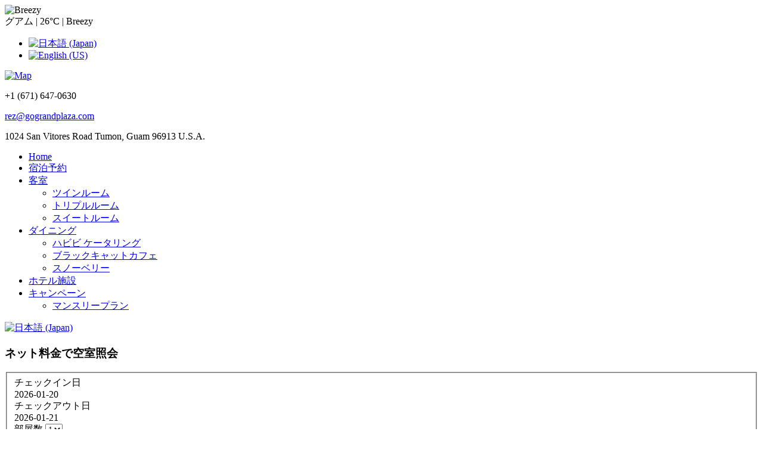

--- FILE ---
content_type: text/html; charset=utf-8
request_url: https://www.grandplaza-guam.com/ja/
body_size: 11010
content:
<!DOCTYPE HTML>
<html lang="ja-jp" dir="ltr"  data-config='{"twitter":0,"plusone":0,"facebook":0,"style":"default"}'>

<head>
<meta http-equiv="X-UA-Compatible" content="IE=edge">
<meta name="viewport" content="width=device-width, initial-scale=1">
<meta charset="utf-8" />
	<base href="https://www.grandplaza-guam.com/ja/" />
	<meta name="keywords" content="グアム,ホテル,宿泊予約,キャンペーン,割引,レストラン,プール,和食,無料送迎,タモン,ビーチ" />
	<meta name="description" content="グアムタモンホテル街の真ん中に位置する、アクティブ派の滞在に便利なカジュアルホテル。世界の一流ブティックが集まるショッピングセンターやビーチへ徒歩数分のフットワーク。グアムの楽しみをあれこれ欲張るあなたに絶好のロケーションです。肩肘張らず暮らす気分でお過ごし下さい。" />
	<title>グランド プラザ ホテル - 公式サイト</title>
	<link href="/ja/?format=feed&amp;type=rss" rel="alternate" type="application/rss+xml" title="RSS 2.0" />
	<link href="/ja/?format=feed&amp;type=atom" rel="alternate" type="application/atom+xml" title="Atom 1.0" />
	<link href="/templates/7start/favicon.ico" rel="shortcut icon" type="image/vnd.microsoft.icon" />
	<link href="https://www.grandplaza-guam.com/media/com_solidres/assets/css/font-awesome.min.css" rel="stylesheet" />
	<link href="https://www.grandplaza-guam.com/media/com_solidres/assets/css/jquery/themes/base/jquery-ui.min.css" rel="stylesheet" />
	<link href="/media/com_solidres/assets/css/main.min.css?59d1436a2a1332ad0aa5b526733c75dd" rel="stylesheet" />
	<link href="https://www.grandplaza-guam.com//media/mod_sr_camera/assets/css/camera.css" rel="stylesheet" />
	<link href="https://www.grandplaza-guam.com//media/mod_sr_roomtypes/assets/js/tinycircleslider/website.css" rel="stylesheet" />
	<link href="https://www.grandplaza-guam.com/modules/mod_weather_gk4/style/style.css" rel="stylesheet" />
	<link href="/media/mod_falang/css/template.css" rel="stylesheet" />
	<style>
#scrollToTop {
	cursor: pointer;
	font-size: 0.9em;
	position: fixed;
	text-align: center;
	z-index: 9999;
	-webkit-transition: background-color 0.2s ease-in-out;
	-moz-transition: background-color 0.2s ease-in-out;
	-ms-transition: background-color 0.2s ease-in-out;
	-o-transition: background-color 0.2s ease-in-out;
	transition: background-color 0.2s ease-in-out;

	background: #695f53;
	color: #ffffff;
	border-radius: 3px;
	padding-left: 12px;
	padding-right: 12px;
	padding-top: 12px;
	padding-bottom: 12px;
	right: 20px; bottom: 20px;
}

#scrollToTop:hover {
	background: #ebbb96;
	color: #ffffff;
}

#scrollToTop > img {
	display: block;
	margin: 0 auto;
}
	</style>
	<script src="/media/jui/js/jquery.min.js?0206c3d7b7aee42b29bb34505b3f106d"></script>
	<script src="/media/jui/js/jquery-noconflict.js?0206c3d7b7aee42b29bb34505b3f106d"></script>
	<script src="/media/jui/js/jquery-migrate.min.js?0206c3d7b7aee42b29bb34505b3f106d"></script>
	<script src="/media/com_speedytranslate/js/noconflict.js"></script>
	<script src="/media/plg_system_sl_scrolltotop/js/scrolltotop_jq.js"></script>
	<script src="/media/jui/js/jquery.ui.core.min.js?0206c3d7b7aee42b29bb34505b3f106d"></script>
	<script src="/media/com_solidres/assets/js/noconflict.js?59d1436a2a1332ad0aa5b526733c75dd"></script>
	<script src="https://www.grandplaza-guam.com/media/com_solidres/assets/js/jquery/ui/jquery-ui.min.js"></script>
	<script src="/media/com_solidres/assets/js/site.min.js?59d1436a2a1332ad0aa5b526733c75dd"></script>
	<script src="/media/com_solidres/assets/js/common.min.js?59d1436a2a1332ad0aa5b526733c75dd"></script>
	<script src="https://www.grandplaza-guam.com/media/com_solidres/assets/js/jquery/external/jquery_cookie.js"></script>
	<script src="https://www.grandplaza-guam.com/media/com_solidres/assets/js/validate/jquery.validate.min.js"></script>
	<script src="https://www.grandplaza-guam.com/media/com_solidres/assets/js/validate/additional-methods.min.js"></script>
	<script src="https://www.grandplaza-guam.com/media/com_solidres/assets/js/validate/localization/messages_ja-JP.js"></script>
	<script src="//maps.google.com/maps/api/js?key=AIzaSyCHt0vuJXD3YQExsl6pf1CeBKwy_oNGrlE "></script>
	<script src="https://www.grandplaza-guam.com//media/mod_sr_camera/assets/js/camera/jquery.easing.1.3.js"></script>
	<script src="https://www.grandplaza-guam.com//media/mod_sr_camera/assets/js/camera/camera.min.js"></script>
	<script src="https://www.grandplaza-guam.com/media/com_solidres/assets/js/datePicker/localization/jquery.ui.datepicker-ja-JP.js"></script>
	<script src="https://www.grandplaza-guam.com//media/mod_sr_roomtypes/assets/js/tinycircleslider/jquery.tinycircleslider.min.js"></script>
	<script src="/media/jui/js/bootstrap.min.js?0206c3d7b7aee42b29bb34505b3f106d"></script>
	<script>
jQuery(document).ready(function() {
	jQuery(document.body).SLScrollToTop({
		'image':		'',
		'text':			'Scroll to Top',
		'title':		'Scroll to Top',
		'className':	'scrollToTop',
		'duration':		500
	});
});
			(function() {
				Solidres.complextariff_base_url = "/plugins/solidres/complextariff//components/com_solidres";
		    })();
		
			(function() {
				Solidres.options.load({
					"Hub":0,
					"ChannelManager":0,
					"AutoScroll": 1,
					"AutoScrollTariff": 1,
					"RootURI": "https://www.grandplaza-guam.com/",
					"BaseURI": "https://www.grandplaza-guam.com/",
					"JVersion": "3"
				});
			})();	
				
			Solidres.jQuery.validator.setDefaults({
			    errorPlacement: function (error, element) {
			        if (element.parents("[data-fieldset-group]").length) {
			            error.insertAfter(element.parents("[data-fieldset-group]"));
			        } else {
			            error.insertAfter(element);
			        }
			    }
			});	
				
			Solidres.jQuery(function($) {	
				
				// Turn radios into btn-group
				$("#solidres form fieldset.radio").addClass("btn-group").removeClass("t3onoff");
			    $("#solidres form .radio.btn-group label").addClass("btn btn-default");
			    $("#solidres form .btn-group label:not(.active)").click(function() {
			        var label = $(this);
			        var input = $("#" + label.attr("for"));
			
			        if (!input.prop("checked")) {
			            label.closest(".btn-group").find("label").removeClass("active btn-success btn-danger btn-primary");
			            if (input.val() == "") {
			                label.addClass("active btn-primary");
			            } else if (input.val() == 0) {
			                label.addClass("active btn-danger");
			            } else {
			                label.addClass("active btn-success");
			            }
			            input.prop("checked", true);
			            input.trigger("change");
			        }
			    });
			
			    $("#solidres .btn-group input[checked=checked]").each(function()
			    {
			        if ($(this).val() == "") {
			            $("label[for=" + $(this).attr("id") + "]").addClass("active btn-primary");
			        } else if ($(this).val() == 0) {
			            $("label[for=" + $(this).attr("id") + "]").addClass("active btn-danger");
			        } else {
			            $("label[for=" + $(this).attr("id") + "]").addClass("active btn-success");
			        }
			    });
			});
		
			var geocoder, map;
			function SolidresMapInitialize() {
				var latlng = new google.maps.LatLng("13.508225", "144.804520");
				var options = {
					zoom: 15,
					center: latlng,
					mapTypeId: google.maps.MapTypeId.ROADMAP
				}
				map = new google.maps.Map(document.getElementById("map_holder"), options);

				var image = new google.maps.MarkerImage("https://www.grandplaza-guam.com/media/com_solidres/assets/images/icon-hotel-5.png",
					new google.maps.Size(32, 37),
					new google.maps.Point(0,0),
					new google.maps.Point(0, 32));

				var marker = new google.maps.Marker({
					map: map,
					position: latlng,
					icon: image,
				});

				var windowContent = "<h4>Grand Plaza Hotel</h4>" +
					"<p>\u30db\u30c6\u30eb\u8857\u306e\u771f\u3093\u4e2d\u306b\u4f4d\u7f6e\u3059\u308b\u3053\u3053\u306f\u30a2\u30af\u30c6\u30a3\u30d6\u6d3e\u306e\u6ede\u5728\u306b\u4fbf\u5229\u306a\u30ab\u30b8\u30e5\u30a2\u30eb\u30db\u30c6\u30eb\u3002\u4e16\u754c\u306e\u4e00\u6d41\u30d6\u30c6\u30a3\u30c3\u30af\u304c\u96c6\u307e\u308b\u30bf\u30e2\u30f3\u30b5\u30f3\u30ba\u30d7\u30e9\u30b6\u30fbDFS\u30ae\u30e3\u30e9\u30ea\u30a2\u3001\u305d\u3057\u3066\u30d3\u30fc\u30c1\u3078\u5f92\u6b69\u6570\u5206\u306e\u30d5\u30c3\u30c8\u30ef\u30fc\u30af\u3002\u30b0\u30a2\u30e0\u306e\u697d\u3057\u307f\u3092\u3042\u308c\u3053\u308c\u6b32\u5f35\u308b\u3042\u306a\u305f\u306b\u7d76\u597d\u306e\u30ed\u30b1\u30fc\u30b7\u30e7\u30f3\u3067\u3059\u3002\u80a9\u8098\u5f35\u3089\u305a\u66ae\u3089\u3059\u6c17\u5206\u3067\u304a\u904e\u3054\u3057\u4e0b\u3055\u3044\u3002<\/p>\r\n<p>\u30ed\u30b1\u30fc\u30b7\u30e7\u30f3: \u30bf\u30e2\u30f3\u6e7e\u6cbf\u3044\u306b\u4f4d\u7f6e\u3059\u308b\u3053\u306e\u30db\u30c6\u30eb\u306f\u3001\u30bf\u30e2\u30f3 \u30b5\u30f3\u30ba \u30d7\u30e9\u30b6\u3001\u30b9\u30ea\u30f3\u30b0\u30b7\u30e7\u30c3\u30c8 \u30b0\u30a2\u30e0\u3001\u30b5\u30f3\u30c9\u30ad\u30e3\u30c3\u30b9\u30eb\u304b\u3089\u5f92\u6b69 10 \u5206\u570f\u5185\u3067\u3059\u3002\u30bf\u30e2\u30f3 \u30d3\u30fc\u30c1\u304a\u3088\u3073\u30a2\u30f3\u30c0\u30fc\u30a6\u30a9\u30fc\u30bf\u30fc \u30ef\u30fc\u30eb\u30c9\u3082\u5f92\u6b69 10 \u5206\u6b69\u570f\u5185\u3067\u3059\u3002<\/p>\r\n<p>\u30db\u30c6\u30eb\u306e\u8a2d\u5099: 2 \u8ed2\u306e\u30ec\u30b9\u30c8\u30e9\u30f3\u306e\u307b\u304b\u3001\u3053\u306e\u30db\u30c6\u30eb \u306b\u306f\u5c4b\u5916\u30d7\u30fc\u30eb\u304a\u3088\u3073\u30b3\u30fc\u30d2\u30fc\u30b7\u30e7\u30c3\u30d7 \u3001\u30b3\u30f3\u30d3\u30cb\u30a8\u30f3\u30b9\u30b9\u30c8\u30a2\u3001\u30ae\u30d5\u30c8\u30b7\u30e7\u30c3\u30d7\u3001\u30ab\u30e9\u30aa\u30b1\u30d0\u30fc\u3001\u30de\u30c3\u30b5\u30fc\u30b8 \/ \u30c8\u30ea\u30fc\u30c8\u30e1\u30f3\u30c8 \u30eb\u30fc\u30e0\u3001\u304a\u3088\u3073\u30d3\u30b8\u30cd\u30b9\u30bb\u30f3\u30bf\u30fc\u304c\u3042\u308a\u307e\u3059\u3002\u5ba2\u5ba4\u5185\u3067\u306e WiFi (\u7121\u6599)\u304a\u3088\u3073 \u30bb\u30eb\u30d5\u30d1\u30fc\u30ad\u30f3\u30b0 (\u7121\u6599)\u3082\u3054\u5229\u7528\u3044\u305f\u3060\u3051\u307e\u3059\u3002<\/p>\r\n<p>\u5ba2\u5ba4\u5185\u306e\u8a2d\u5099\u3068\u30b5\u30fc\u30d3\u30b9: \u5168 124 \u5ba4\u306e\u5ba2\u5ba4\u306b\u306f\u3001WiFi (\u7121\u6599)\u3001\u51b7\u8535\u5eab\u3001\u304a\u3088\u3073\u8584\u578b\u30c6\u30ec\u30d3 (\u30b1\u30fc\u30d6\u30eb\u653e\u9001\u4ed8\u304d) \u304c\u5099\u308f\u3063\u3066\u3044\u307e\u3059\u3002\u3053\u306e\u307b\u304b\u306b\u3001\u3054\u6ede\u5728\u306e\u304a\u5ba2\u69d8\u306f\u30d8\u30a2\u30c9\u30e9\u30a4\u30e4\u30fc\u3001\u30bb\u30fc\u30d5\u30c6\u30a3\u30dc\u30c3\u30af\u30b9\u3001\u304a\u3088\u3073\u96fb\u8a71\u3082\u3054\u5229\u7528\u3044\u305f\u3060\u3051\u307e\u3059\u3002<\/p>" +
					"<ul>" +
						"<li>1024 San Vitores Road Tumon  Guam</li>" +
						"<li>1-671-647-0630</li>" +
						"<li>rez@gograndplaza.com</li>" +
						"<li>http://grandplaza-guam.com</li>" +
					"</ul>";

				var infowindow = new google.maps.InfoWindow({
					content: windowContent,
					maxWidth: 350
				});

				google.maps.event.addListener(marker, "click", function() {
					infowindow.open(map,marker);
				});
			}
		
	Solidres.jQuery(function($) {
		var minLengthOfStay = 1;
		var enabledCheckinDays = [0,1,2,3,4,5,6];
		var checkout = $("#sr-checkavailability-form-170 .checkout_datepicker_inline_module").datepicker({
			minDate : "+3",
			numberOfMonths : 1,
			showButtonPanel : true,
			dateFormat : "yy-mm-dd",
			firstDay: 1,
			
			onSelect: function() {
				$("#sr-checkavailability-form-170 input[name='checkout']").val($.datepicker.formatDate("yy-mm-dd", $(this).datepicker("getDate")));
				$("#sr-checkavailability-form-170 .checkout_module").html($.datepicker.formatDate("yy-mm-dd", $(this).datepicker("getDate")) + "<i class=\"fa fa-calendar\"></i>");
				$("#sr-checkavailability-form-170 .checkout_datepicker_inline_module").slideToggle();
				$("#sr-checkavailability-form-170 .checkin_module").removeClass("disabledCalendar");
			}
		});
		var checkin = $("#sr-checkavailability-form-170 .checkin_datepicker_inline_module").datepicker({
			minDate : "+2d",
			maxDate: "+360",
			numberOfMonths : 1,
			showButtonPanel : true,
			dateFormat : "yy-mm-dd",
			
			onSelect : function() {
				var currentSelectedDate = $(this).datepicker("getDate");
				var checkoutMinDate = $(this).datepicker("getDate", "+1d");
				checkoutMinDate.setDate(checkoutMinDate.getDate() + minLengthOfStay);
				checkout.datepicker( "option", "minDate", checkoutMinDate );
				checkout.datepicker( "setDate", checkoutMinDate);

				$("#sr-checkavailability-form-170 input[name='checkin']").val($.datepicker.formatDate("yy-mm-dd", currentSelectedDate));
				$("#sr-checkavailability-form-170 input[name='checkout']").val($.datepicker.formatDate("yy-mm-dd", checkoutMinDate));

				$("#sr-checkavailability-form-170 .checkin_module").html($.datepicker.formatDate("yy-mm-dd", currentSelectedDate) + "<i class=\"fa fa-calendar\"></i>");
				$("#sr-checkavailability-form-170 .checkout_module").html($.datepicker.formatDate("yy-mm-dd", checkoutMinDate) + "<i class=\"fa fa-calendar\"></i>");
				$("#sr-checkavailability-form-170 .checkin_datepicker_inline_module").slideToggle();
				$("#sr-checkavailability-form-170 .checkout_module").removeClass("disabledCalendar");
			},
			firstDay: 1,
			beforeShowDay: function(date) {
                var day = date.getDay();
                var dateFormatted = $.datepicker.formatDate("yy-mm-dd", date);
                
                if (isValidCheckInDate(day, enabledCheckinDays)) {
                    return [true, "bookable"];
                } else {
                    return [false, "notbookable"];
                }
            }
		});
		$(".ui-datepicker").addClass("notranslate");
		$("#sr-checkavailability-form-170 .checkin_module").click(function() {
			if (!$(this).hasClass("disabledCalendar")) {
				$("#sr-checkavailability-form-170 .checkin_datepicker_inline_module").slideToggle("fast", function() {
					if ($(this).is(":hidden")) {
						$("#sr-checkavailability-form-170 .checkout_module").removeClass("disabledCalendar");
					} else {
						$("#sr-checkavailability-form-170 .checkout_module").addClass("disabledCalendar");
					}
				});
			}
		});
	
		$("#sr-checkavailability-form-170 .checkout_module").click(function() {
			if (!$(this).hasClass("disabledCalendar")) {
				$("#sr-checkavailability-form-170 .checkout_datepicker_inline_module").slideToggle("fast", function() {
					if ($(this).is(":hidden")) {
						$("#sr-checkavailability-form-170 .checkin_module").removeClass("disabledCalendar");
					} else {
						$("#sr-checkavailability-form-170 .checkin_module").addClass("disabledCalendar");
					}
				});
			}
		});

		$("#sr-checkavailability-form-170 .room_quantity").change(function() {
			var curQuantity = $(this).val();
			$("#sr-checkavailability-form-170 .room_num_row").each(function( index ) {
				var index2 = index + 1;
				if (index2 <= curQuantity) {
					$("#sr-checkavailability-form-170 #room_num_row_" + index2).show();
					$("#sr-checkavailability-form-170 #room_num_row_" + index2 + " select").removeAttr("disabled");
				} else {
					$("#sr-checkavailability-form-170 #room_num_row_" + index2).hide();
					$("#sr-checkavailability-form-170 #room_num_row_" + index2 + " select").attr("disabled", "disabled");
				}
			});
		});

		if ($("#sr-checkavailability-form-170 .room_quantity").val() > 0) {
			$("#sr-checkavailability-form-170 .room_quantity").trigger("change");
		}
    });

			Solidres.jQuery(document).ready(function($){
				$("#roomtype17-150").tinycircleslider({ interval: true, snaptodots: true, hidedots: true, radius: 100 });
			});
		
			Solidres.jQuery(document).ready(function($){
				$("#roomtype16-150").tinycircleslider({ interval: true, snaptodots: true, hidedots: true, radius: 100 });
			});
		
			Solidres.jQuery(document).ready(function($){
				$("#roomtype15-150").tinycircleslider({ interval: true, snaptodots: true, hidedots: true, radius: 100 });
			});
		
				if(window._plural_text == undefined){
					window._plural_text = [];
				}
			
	</script>
	<link rel="alternate" href="https://www.grandplaza-guam.com/ja/" hreflang="ja" />
	<link rel="alternate" href="https://www.grandplaza-guam.com/ja/"  hreflang="x-default" />
	<link rel="alternate" href="https://www.grandplaza-guam.com/en/" hreflang="en" />

<link rel="apple-touch-icon-precomposed" href="/templates/7start/apple_touch_icon.png">
<link rel="stylesheet" href="/templates/7start/css/bootstrap.css">
<link rel="stylesheet" href="/templates/7start/css/theme.css">
<link rel="stylesheet" href="/templates/7start/css/custom.css">
<script src="/templates/7start/warp/vendor/uikit/js/uikit.js"></script>
<script src="/templates/7start/warp/vendor/uikit/js/components/autocomplete.js"></script>
<script src="/templates/7start/warp/vendor/uikit/js/components/search.js"></script>
<script src="/templates/7start/warp/vendor/uikit/js/components/tooltip.js"></script>
<script src="/templates/7start/warp/js/social.js"></script>
<script src="/templates/7start/js/theme.js"></script>
</head>

<body class="tm-isblog">

		<div class="tm-block-toolbar">
		<div class="uk-container uk-container-center">
			<div class="tm-toolbar uk-clearfix uk-hidden-small">

				
									<div class="uk-float-right"><div class="uk-panel"><div class="gkwMain horizontal" id="weather1">
	    <div class="gkwCurrent">
		<div class="gkwMainLeft">
							<img src="https://www.grandplaza-guam.com/modules/mod_weather_gk4/icons/default/32/cloudy.png" alt="Breezy" />
					</div>
		<div class="gkwMainRight">
			<span class="gkwCity">グアム</span> | 			<span class="gkwTemp">26&deg;C</span>
			| <span class="gkwCondition">Breezy</span>
								</div>
	</div>
		
	</div></div>
<div class="uk-panel">


<div class="mod-languages ">

    


<ul class="lang-inline">
    
        <!-- >>> [PAID] >>> -->
                    <li class="lang-active" dir="ltr">
                                    <a href="/ja/">
                                                    <img src="/media/mod_falang/images/ja_jp.gif" alt="日本語 (Japan)" title="日本語 (Japan)" />                                                                    </a>
                            </li>
                <!-- <<< [PAID] <<< -->
        
    
        <!-- >>> [PAID] >>> -->
                    <li class="" dir="ltr">
                                    <a href="/en/">
                                                    <img src="/media/mod_falang/images/us.gif" alt="English (US)" title="English (US)" />                                                                    </a>
                            </li>
                <!-- <<< [PAID] <<< -->
        
    </ul>

</div>
</div></div>
				
			</div>
		</div>
	</div>
	
		<div class="tm-block-header">
		<div class="uk-container uk-container-center">
			<div class="tm-headerbar uk-clearfix uk-hidden-small">

								<a class="tm-logo" href="https://www.grandplaza-guam.com">
	<span id="logo"></span></a>
				
				<div class="uk-panel">
	<a href="javascript:void(0" id="map-handler" class="map"><img src="/templates/7start/images/map.png" alt="Map" title="Click here to show/hide the map"></a>
<div id="address_top">
	<p><i class="uk-icon-small uk-icon-phone"></i>  +1 (671) 647-0630</p>
	<p><i class="uk-icon-envelope"></i>  <a href="mailto:rez@gograndplaza.com?subject=Inquiry from hotel website">rez@gograndplaza.com</a></p>
	<p>1024 San Vitores Road Tumon, Guam 96913 U.S.A.</p>
</div></div>
			</div>
		</div>
	</div>
	
			<div class="tm-block-map">
			<section id="tm-map" class="tm-map uk-grid" data-uk-grid-match="{target:'> div > .uk-panel'}" data-uk-grid-margin><div class="uk-width-1-1">
	<div class="uk-panel"><div class="map-slide solidres-module-map" id="solidres-module-map-156">
	<div id="map_wrapper">
				<div id="map_holder"></div>
	</div>
	<a href="javascript:void(0)" id="map-handler" title="Map" class="map"></a>
</div>
</div></div>
</section>
		</div>
	
		<div class="tm-block-navbar">
		<div class="uk-container uk-container-center">
			<nav class="tm-navbar uk-navbar">

								<ul class="uk-navbar-nav uk-hidden-small">
<li class="uk-active"><a href="/ja/">Home</a></li><li><a href="/ja/reservation.html">宿泊予約</a></li><li class="uk-parent" data-uk-dropdown="{'preventflip':'y'}" aria-haspopup="true" aria-expanded="false"><a href="#">客室</a>
<div class="uk-dropdown uk-dropdown-navbar uk-dropdown-width-1"><div class="uk-grid uk-dropdown-grid"><div class="uk-width-1-1"><ul class="uk-nav uk-nav-navbar"><li><a href="/ja/rooms/room-twin.html">ツインルーム</a></li><li><a href="/ja/rooms/room-triple.html">トリプルルーム</a></li><li><a href="/ja/rooms/room-suite.html">スイートルーム</a></li></ul></div></div></div></li><li class="uk-parent" data-uk-dropdown="{'preventflip':'y'}" aria-haspopup="true" aria-expanded="false"><a href="/ja/dining.html">ダイニング</a><div class="uk-dropdown uk-dropdown-navbar uk-dropdown-width-1"><div class="uk-grid uk-dropdown-grid"><div class="uk-width-1-1"><ul class="uk-nav uk-nav-navbar"><li><a href="/ja/dining/habibi.html">ハビビ ケータリング</a></li><li><a href="/ja/dining/blackcatcafe.html">ブラックキャットカフェ</a></li><li><a href="/ja/dining/snowberry.html">スノーベリー</a></li></ul></div></div></div></li><li><a href="/ja/facitlies.html">ホテル施設</a></li><li class="uk-parent" data-uk-dropdown="{'preventflip':'y'}" aria-haspopup="true" aria-expanded="false"><a href="#">キャンペーン</a>
<div class="uk-dropdown uk-dropdown-navbar uk-dropdown-width-1"><div class="uk-grid uk-dropdown-grid"><div class="uk-width-1-1"><ul class="uk-nav uk-nav-navbar"><li><a href="/ja/special-offers/monthly-plan.html">マンスリープラン</a></li></ul></div></div></div></li></ul>				
								<a href="#offcanvas" class="uk-navbar-toggle uk-visible-small" data-uk-offcanvas></a>
				
				
								<div class="uk-navbar-content uk-navbar-center uk-visible-small"><a class="tm-logo-small" href="https://www.grandplaza-guam.com">
	<span id="logo_small"></span>



<div class="mod-languages  advanced-dropdown">

    <form name="lang" method="post" action="https://www.grandplaza-guam.com/ja/">
    
        <script type="application/javascript">
            jQuery(function() {
                var speed = 150;
                jQuery('div.advanced-dropdown').hover(
                    function()
                    {
                        jQuery(this).find('ul').filter(':not(:animated)').slideDown({duration: speed});
                    },
                    function()
                    {
                        jQuery(this).find('ul').filter(':not(:animated)').slideUp({duration: speed});
                    }
                );
            });
        </script>

        <!-- >>> [PAID] >>> -->
                                    <a href="javascript:;" class="langChoose">
                                         <img src="/media/mod_falang/images/ja_jp.gif" alt="日本語 (Japan)" title="日本語 (Japan)" />                                       <span class="caret"></span>
                </a>
                                                <ul class="lang-inline" style="display: none">
                                                <li class="lang-active" dir="ltr">
                                                    <a href="/ja/">
                                                                   <img src="/media/mod_falang/images/ja_jp.gif" alt="日本語 (Japan)" title="日本語 (Japan)" />                                                                                                   日本語 (Japan)                                                                 <i class="fa fa-check lang_checked"></i>                             </a>
                                            </li>
                                                                <li class="" dir="ltr">
                                                    <a href="/en/">
                                                                   <img src="/media/mod_falang/images/us.gif" alt="English (US)" title="English (US)" />                                                                                                   English (US)                                                                                            </a>
                                            </li>
                                    </ul>
        <!-- <<< [PAID] <<< -->

        
    </form>


</div>
</a></div>
				
			</nav>
		</div>
	</div>
	
		<div class="tm-block-slideshow">
		<div class="uk-container uk-container-center">
			<section id="tm-top-a" class="tm-top-a uk-grid" data-uk-grid-match="{target:'> div > .uk-panel'}" data-uk-grid-margin><div class="uk-width-1-1">
	<div class="uk-panel">
<div class="camera_wrap solidres-module-camera camera_white_skin" id="mod_camera_8">
			<div data-thumb="https://www.grandplaza-guam.com/media/com_solidres/assets/images/system/thumbnails/NewLobby1_75x75.jpg"
			 data-src="https://www.grandplaza-guam.com/media/com_solidres/assets/images/system/NewLobby1.jpg">
			<!--<div class="camera_caption fadeFromBottom"></div>-->
		</div>
			<div data-thumb="https://www.grandplaza-guam.com/media/com_solidres/assets/images/system/thumbnails/NewLobby2_75x75.jpg"
			 data-src="https://www.grandplaza-guam.com/media/com_solidres/assets/images/system/NewLobby2.jpg">
			<!--<div class="camera_caption fadeFromBottom"></div>-->
		</div>
			<div data-thumb="https://www.grandplaza-guam.com/media/com_solidres/assets/images/system/thumbnails/NewOutlook1_75x75.jpg"
			 data-src="https://www.grandplaza-guam.com/media/com_solidres/assets/images/system/NewOutlook1.jpg">
			<!--<div class="camera_caption fadeFromBottom"></div>-->
		</div>
			<div data-thumb="https://www.grandplaza-guam.com/media/com_solidres/assets/images/system/thumbnails/NewPool1_75x75.jpg"
			 data-src="https://www.grandplaza-guam.com/media/com_solidres/assets/images/system/NewPool1.jpg">
			<!--<div class="camera_caption fadeFromBottom"></div>-->
		</div>
			<div data-thumb="https://www.grandplaza-guam.com/media/com_solidres/assets/images/system/thumbnails/NewRoom1_75x75.jpg"
			 data-src="https://www.grandplaza-guam.com/media/com_solidres/assets/images/system/NewRoom1.jpg">
			<!--<div class="camera_caption fadeFromBottom"></div>-->
		</div>
	</div>

<script>
	Solidres.jQuery(function($){
		$('#mod_camera_' + 8).camera({
			alignment: 'center',
			autoAdvance: true,
			mobileAutoAdvance: true,
			barDirection: 'leftToRight',
			barPosition: 'bottom',
			cols: 6,
			easing: 'easeInOutExpo',
			fx: 'random',
			mobileFx: 'random',
			gridDifference: 250,
			height: '40%',
			hover: true,
			loader: 'pie',
			loaderColor: '#eeeeee',
			loaderBgColor: '#222222',
			loaderOpacity: .8,
			loaderPadding: 2,
			loaderStroke: 7,
			minHeight: '200px',
			navigation: true,
			nagivationHover: true,
			mobileNavHover: true,
			opacityOnGrid: false,
			overLayer: true,
			pagination: true,
			playPause: true,
			pauseOnClick: true,
			pieDiameter: 38,
			piePosition: 'rightTop',
			portrait: false,
			rows: 4,
			slicedCols: 12,
			slicedRows: 8,
			slideOn: 'random',
			thumbnails: true,
			time: 7000,
			transPeriod: 1500		});
	});
</script></div></div>
</section>
		</div>
	</div>
	
	<div class="tm-block-main">
		<div class="tm-block-mainsection">
			<div class="uk-container uk-container-center">
				<div class="block-white">

										<section id="tm-top-b" class="tm-top-b uk-grid" data-uk-grid-match="{target:'> div > .uk-panel'}" data-uk-grid-margin>
<div class="uk-width-1-1 uk-width-medium-1-3"><div class="uk-panel title2 uk-panel-booking"><h3 class="uk-panel-title"><span>ネット料金で空室照会</span></h3>
<form id="sr-checkavailability-form-170"
      action="/ja/reservation.html"
      method="GET" class="form-stacked sr-validate solidres-module-checkavailability bs2"
      onsubmit="this.action = ((Solidres.options.get('AutoScroll') == 1) ? this.action + (this.room_type_id != undefined && this.room_type_id.value != '' ? '#srt_' + this.room_type_id.value : '#form') : this.action)">
    <fieldset>
        <input name="id" value="8" type="hidden" />
	    <div class="row-fluid">
		    <div class="span12">
			    <label for="checkin">
				    チェックイン日			    </label>
			    <div class="checkin_module datefield ">
				    2026-01-20				    <i class="fa fa-calendar"></i>
			    </div>
			    <div class="checkin_datepicker_inline_module datepicker_inline" style="display: none"></div>
			    			    <input type="hidden" name="checkin" value="2026-01-20" />
		    </div>
		</div>
	    <div class="row-fluid">
		    <div class="span12">
			    <label for="checkout">
				    チェックアウト日			    </label>
			    <div class="checkout_module datefield ">
				    2026-01-21				    <i class="fa fa-calendar"></i>
			    </div>
			    <div class="checkout_datepicker_inline_module datepicker_inline" style="display: none"></div>
			    			    <input type="hidden" name="checkout" value="2026-01-21" />
		    </div>
	    </div>

	    
		
        		<div class="row-fluid">
			<div class="span12">
				<label>部屋数</label>
				<select class="form-control input-block-level room_quantity" name="room_quantity">
											<option  value="1">1</option>
											<option  value="2">2</option>
											<option  value="3">3</option>
											<option  value="4">4</option>
											<option  value="5">5</option>
									</select>
			</div>
		</div>
        
			    <div class="row-fluid">
		    <div class="span12 room_num_row" id="room_num_row_1" style="display: none">
			    <div class="row-fluid">
				                        <div class="span4 room_num_label">
					    <label>&nbsp;</label>
					    部屋 1				    </div>
                    				    				    <div class="span4">
					    <label>大人</label>
					    <select disabled class="form-control input-block-level" name="room_opt[1][adults]">
						    							    <option  value="1">1</option>
						    							    <option  value="2">2</option>
						    							    <option  value="3">3</option>
						    							    <option  value="4">4</option>
						    							    <option  value="5">5</option>
						    					    </select>
				    </div>
				    <div class="span4">
					    <label>子供</label>
					    <select disabled class="form-control input-block-level" name="room_opt[1][children]">
						    							    <option  value="0">0</option>
						    							    <option  value="1">1</option>
						    							    <option  value="2">2</option>
						    							    <option  value="3">3</option>
						    							    <option  value="4">4</option>
						    							    <option  value="5">5</option>
						    					    </select>
				    </div>
                    			    </div>
		    </div>
		</div>
			    <div class="row-fluid">
		    <div class="span12 room_num_row" id="room_num_row_2" style="display: none">
			    <div class="row-fluid">
				                        <div class="span4 room_num_label">
					    <label>&nbsp;</label>
					    部屋 2				    </div>
                    				    				    <div class="span4">
					    <label>大人</label>
					    <select disabled class="form-control input-block-level" name="room_opt[2][adults]">
						    							    <option  value="1">1</option>
						    							    <option  value="2">2</option>
						    							    <option  value="3">3</option>
						    							    <option  value="4">4</option>
						    							    <option  value="5">5</option>
						    					    </select>
				    </div>
				    <div class="span4">
					    <label>子供</label>
					    <select disabled class="form-control input-block-level" name="room_opt[2][children]">
						    							    <option  value="0">0</option>
						    							    <option  value="1">1</option>
						    							    <option  value="2">2</option>
						    							    <option  value="3">3</option>
						    							    <option  value="4">4</option>
						    							    <option  value="5">5</option>
						    					    </select>
				    </div>
                    			    </div>
		    </div>
		</div>
			    <div class="row-fluid">
		    <div class="span12 room_num_row" id="room_num_row_3" style="display: none">
			    <div class="row-fluid">
				                        <div class="span4 room_num_label">
					    <label>&nbsp;</label>
					    部屋 3				    </div>
                    				    				    <div class="span4">
					    <label>大人</label>
					    <select disabled class="form-control input-block-level" name="room_opt[3][adults]">
						    							    <option  value="1">1</option>
						    							    <option  value="2">2</option>
						    							    <option  value="3">3</option>
						    							    <option  value="4">4</option>
						    							    <option  value="5">5</option>
						    					    </select>
				    </div>
				    <div class="span4">
					    <label>子供</label>
					    <select disabled class="form-control input-block-level" name="room_opt[3][children]">
						    							    <option  value="0">0</option>
						    							    <option  value="1">1</option>
						    							    <option  value="2">2</option>
						    							    <option  value="3">3</option>
						    							    <option  value="4">4</option>
						    							    <option  value="5">5</option>
						    					    </select>
				    </div>
                    			    </div>
		    </div>
		</div>
			    <div class="row-fluid">
		    <div class="span12 room_num_row" id="room_num_row_4" style="display: none">
			    <div class="row-fluid">
				                        <div class="span4 room_num_label">
					    <label>&nbsp;</label>
					    部屋 4				    </div>
                    				    				    <div class="span4">
					    <label>大人</label>
					    <select disabled class="form-control input-block-level" name="room_opt[4][adults]">
						    							    <option  value="1">1</option>
						    							    <option  value="2">2</option>
						    							    <option  value="3">3</option>
						    							    <option  value="4">4</option>
						    							    <option  value="5">5</option>
						    					    </select>
				    </div>
				    <div class="span4">
					    <label>子供</label>
					    <select disabled class="form-control input-block-level" name="room_opt[4][children]">
						    							    <option  value="0">0</option>
						    							    <option  value="1">1</option>
						    							    <option  value="2">2</option>
						    							    <option  value="3">3</option>
						    							    <option  value="4">4</option>
						    							    <option  value="5">5</option>
						    					    </select>
				    </div>
                    			    </div>
		    </div>
		</div>
			    <div class="row-fluid">
		    <div class="span12 room_num_row" id="room_num_row_5" style="display: none">
			    <div class="row-fluid">
				                        <div class="span4 room_num_label">
					    <label>&nbsp;</label>
					    部屋 5				    </div>
                    				    				    <div class="span4">
					    <label>大人</label>
					    <select disabled class="form-control input-block-level" name="room_opt[5][adults]">
						    							    <option  value="1">1</option>
						    							    <option  value="2">2</option>
						    							    <option  value="3">3</option>
						    							    <option  value="4">4</option>
						    							    <option  value="5">5</option>
						    					    </select>
				    </div>
				    <div class="span4">
					    <label>子供</label>
					    <select disabled class="form-control input-block-level" name="room_opt[5][children]">
						    							    <option  value="0">0</option>
						    							    <option  value="1">1</option>
						    							    <option  value="2">2</option>
						    							    <option  value="3">3</option>
						    							    <option  value="4">4</option>
						    							    <option  value="5">5</option>
						    					    </select>
				    </div>
                    			    </div>
		    </div>
		</div>
			    	    <div class="row-fluid">
		    <div class="span12">
			    <div class="action">
				    <button class="btn btn-default btn-block primary" type="submit"><i class="fa fa-search"></i> 検索</button>
			    </div>
		    </div>
		</div>
    </fieldset>

    <input type="hidden" name="option" value="com_solidres" />
    <input type="hidden" name="task" value="reservationasset.checkavailability" />
	<input type="hidden" name="Itemid" value="390" />
    <input type="hidden" name="c02841651b49bb6be1799d51c631fca9" value="1" /></form></div></div>

<div class="uk-width-1-1 uk-width-medium-1-3"><div class="uk-panel title2 flower-bk"><h3 class="uk-panel-title"><span>ハファダイ</span></h3>
	<div id="about">
    <p class="img_intro"><img src="https://grandplaza-guam.com/images/7start/welcomehotel.png" title="Welcome" alt="Welcome" /></p>
    <p>タモンの中心部に位置するグランド プラザ ホテルは、グアムの最高のビーチ、ショッピング、ダイニングからわずか数分のところにあり、快適で手頃な料金の宿泊サービスを提供しています。フジタ ビーチが通りの真向かいにあり、プラザ ショッピング センターへはわずか 1 km 先に位置しています。モダンな客室には、無料 Wi-Fi、薄型テレビ、電子レンジ、室内金庫が備わっており、屋外プール、マッサージ スパ、コイン ランドリー、ハビビズ 地中海料理、スノーベリーかき氷などの館内レストランなどの設備があります。レンタカー、タクシーサービス、オプションのツアーアシスタントを備えており、グランド プラザ ホテルは、グアムの最も人気のある観光スポットに隣接したお得な宿泊を求めるレジャー旅行層にもビジネス旅行層にも最適なホテルです。</p>
    <a class="btn" href="/index.php/about-us">続きを読む</a>
</div></div></div>

<div class="uk-width-1-1 uk-width-medium-1-3"><div class="uk-panel title2"><h3 class="uk-panel-title"><span>キャンペーン</span></h3>
<div class="row-fluid solidres-module-coupon">	<div class="span12 solidres-module-coupon-item">
				<img src="https://www.grandplaza-guam.com/media/com_solidres/assets/images/system/FREESTAY61.jpg"
			 alt="長期滞在用月額料金" class="img_offers"/>
		
		<p>長期滞在用月額料金</p>

		
			</div>
</div><div class="row-fluid solidres-module-coupon">	<div class="span12 solidres-module-coupon-item">
				<img src="https://www.grandplaza-guam.com/media/com_solidres/assets/images/system/service2.jpg"
			 alt="無料客室WI-FI" class="img_offers"/>
		
		<p>無料客室WI-FI</p>

		
			</div>
</div></div></div>
</section>
					
											<section id="tm-top-c" class="tm-top-c uk-grid" data-uk-grid-match="{target:'> div > .uk-panel'}" data-uk-grid-margin><div class="uk-width-1-1">
	<div class="uk-panel title3"><h3 class="uk-panel-title"><span>客室</span></h3><div class="row-fluid solidres-module-roomtype">	<div class="span4 solidres-module-roomtype-item">
		<div id="roomtype17-150" class="sr_tinycircleslider">
			<div class="viewport">
				<ul class="overview">
											<li style="background-image: url('https://www.grandplaza-guam.com/media/com_solidres/assets/images/system/thumbnails/NewRoom1_300x250.jpg')"></li>
											<li style="background-image: url('https://www.grandplaza-guam.com/media/com_solidres/assets/images/system/thumbnails/e9631a99_b_300x250.jpg')"></li>
											<li style="background-image: url('https://www.grandplaza-guam.com/media/com_solidres/assets/images/system/thumbnails/472742_31_w_300x250.jpg')"></li>
									</ul>
			</div>

			<div class="dot"></div>
			<div class="overlay"></div>
			<div class="thumb"></div>
		</div>
		<h4>ツインルーム</h4>
        <p class="roomtype_mintariff">
			 $80.00         </p>

		<div class="roomtype_desc">
			<p>
2名様用に常設ベッドをご用意、客室は花柄のベッドカバーと白木の家具でシンプルにまとめられ落ち着いた雰囲気。
</p>		</div>

		<p>
			<a class="btn btn-info" href="/ja/rooms/room-twin.html"> 詳しく見る</a>
		</p>
	</div>
	<div class="span4 solidres-module-roomtype-item">
		<div id="roomtype16-150" class="sr_tinycircleslider">
			<div class="viewport">
				<ul class="overview">
											<li style="background-image: url('https://www.grandplaza-guam.com/media/com_solidres/assets/images/system/thumbnails/472742_17_w_1_300x250.jpg')"></li>
											<li style="background-image: url('https://www.grandplaza-guam.com/media/com_solidres/assets/images/system/thumbnails/b0762125_b_1_300x250.jpg')"></li>
									</ul>
			</div>

			<div class="dot"></div>
			<div class="overlay"></div>
			<div class="thumb"></div>
		</div>
		<h4>トリプルルーム</h4>
        <p class="roomtype_mintariff">
			 $120.00         </p>

		<div class="roomtype_desc">
			<p>3名様用に常設ベッドを用意、客室は花柄のベッドカバーと白木の家具でシンプルにまとめられ落ち着いた雰囲気。</p>
</p>		</div>

		<p>
			<a class="btn btn-info" href="/ja/rooms/room-triple.html"> 詳しく見る</a>
		</p>
	</div>
	<div class="span4 solidres-module-roomtype-item">
		<div id="roomtype15-150" class="sr_tinycircleslider">
			<div class="viewport">
				<ul class="overview">
											<li style="background-image: url('https://www.grandplaza-guam.com/media/com_solidres/assets/images/system/thumbnails/c2826586_b_trp_300x250.jpg')"></li>
											<li style="background-image: url('https://www.grandplaza-guam.com/media/com_solidres/assets/images/system/thumbnails/NewRoom1_300x250.jpg')"></li>
											<li style="background-image: url('https://www.grandplaza-guam.com/media/com_solidres/assets/images/system/thumbnails/472742_22_y_2_300x250.jpg')"></li>
									</ul>
			</div>

			<div class="dot"></div>
			<div class="overlay"></div>
			<div class="thumb"></div>
		</div>
		<h4>スイートルーム</h4>
        <p class="roomtype_mintariff">
			 $200.00         </p>

		<div class="roomtype_desc">
			<p>スイートルーム、ベーッドルーム2部屋、コネクティングルーム、オーシャンビュー</p>
		</div>

		<p>
			<a class="btn btn-info" href="/ja/rooms/room-suite.html"> 詳しく見る</a>
		</p>
	</div>
</div></div><div class="uk-panel title3"><h3 class="uk-panel-title"><span>ホテルサービス</span></h3><div class="row-fluid solidres-module-extra">		<div class="span4 solidres-module-extra-item">
						<img src="https://www.grandplaza-guam.com/media/com_solidres/assets/images/system/img1_1.jpg"
				 alt="空港送迎サービス" />
			
						<a href="/ja/19-campaign/36-airport-drop-off-pizza.html">
			
			<h4>空港送迎サービス</h4>

						</a>
					</div>
			<div class="span4 solidres-module-extra-item">
						<img src="https://www.grandplaza-guam.com/media/com_solidres/assets/images/system/service2.jpg"
				 alt="WiFi の客室利用(無料）" />
			
			
			<h4>WiFi の客室利用(無料）</h4>

					</div>
			<div class="span4 solidres-module-extra-item">
						<img src="https://www.grandplaza-guam.com/media/com_solidres/assets/images/system/STROLL1.png"
				 alt="STROLL Guam アプリ使用で5% off" />
			
						<a href="/ja/anounce/59-stroll-guam-5.html">
			
			<h4>STROLL Guam アプリ使用で5% off</h4>

						</a>
					</div>
	</div></div></div>
</section>
					
									</div>
			</div>
		</div>
	</div>

	<div class="tm-block-bottom">
		<div class="uk-container uk-container-center">

						<section id="tm-bottom-a" class="tm-bottom-a uk-grid" data-uk-grid-match="{target:'> div > .uk-panel'}" data-uk-grid-margin>
<div class="uk-width-1-1"><div class="uk-panel uk-panel-box"><h3 class="uk-panel-title"><span>公式レビュー</span></h3>
	<div id='widgetContainerBox' data-isaddnofollow='false'></div>
<script src='https://apps.expediapartnercentral.com/lodging/content/award/static/js/reviewCount/472742/Expedia-Dark-Portrait-en_US.js?widgetName=Verified Reviews Widget&hotelName=Grand Plaza Hotel&noFollow=false'></script>


<div id='widgetContainerBox' data-isaddnofollow='false'></div>
<script src='https://apps.expediapartnercentral.com/lodging/content/award/static/js/rating/472742/Travelocity-Dark-Portrait-en_US.js?widgetName=Property Rating Widget&hotelName=Grand Plaza Hotel&noFollow=false'></script>


<div id='widgetContainerBox' data-isaddnofollow='false'></div>
<script src='https://apps.expediapartnercentral.com/lodging/content/award/static/js/rating/472742/Hotels-Dark-Portrait-en_US.js?widgetName=Property Rating Widget&hotelName=Grand Plaza Hotel&noFollow=false'></script></div></div>
</section>
			
			
		</div>
	</div>

	<div class="tm-block-footer">
		<div class="uk-container uk-container-center">
						<footer id="tm-footer" class="tm-footer">

				<div class="uk-panel"><ul class="uk-subnav uk-subnav-line uk-flex-center">
<li><a href="/ja/contacts.html">お問合せ</a></li><li><a href="/ja/about-us.html">当ホテルのご案内</a></li><li><a href="/ja/booking-conditions.html">宿泊規約</a></li><li><a href="/ja/privacy-policy.html">個人情報の取扱い</a></li><li><a href="/ja/anounce.html">ホテルからのお知らせ</a></li></ul></div>
<div class="uk-panel">
	<div class="copyright">
	<p>Grand Plaza Hotel © 2017-2018. All Rights Reserved. Powered by Uniknot</p>
</div></div>
									<a class="tm-totop-scroller" data-uk-smooth-scroll href="#"></a>
				
			</footer>
					</div>
	</div>

	
<!-- Google tag (gtag.js) -->
<script async src="https://www.googletagmanager.com/gtag/js?id=G-ZPPP5SDZZS"></script>
<script>
  window.dataLayer = window.dataLayer || [];
  function gtag(){dataLayer.push(arguments);}
  gtag('js', new Date());

  gtag('config', 'G-ZPPP5SDZZS');
</script>

		<div id="offcanvas" class="uk-offcanvas">
		<div class="uk-offcanvas-bar"><ul class="uk-nav uk-nav-offcanvas">
<li class="uk-active"><a href="/ja/">Home</a></li><li><a href="/ja/reservation.html">宿泊予約</a></li><li class="uk-parent"><a href="#">客室</a>
<ul class="uk-nav-sub"><li><a href="/ja/rooms/room-twin.html">ツインルーム</a></li><li><a href="/ja/rooms/room-triple.html">トリプルルーム</a></li><li><a href="/ja/rooms/room-suite.html">スイートルーム</a></li></ul></li><li class="uk-parent"><a href="/ja/dining.html">ダイニング</a><ul class="uk-nav-sub"><li><a href="/ja/dining/habibi.html">ハビビ ケータリング</a></li><li><a href="/ja/dining/blackcatcafe.html">ブラックキャットカフェ</a></li><li><a href="/ja/dining/snowberry.html">スノーベリー</a></li></ul></li><li><a href="/ja/facitlies.html">ホテル施設</a></li><li class="uk-parent uk-nav-header">キャンペーン
<ul class="uk-nav-sub"><li><a href="/ja/special-offers/monthly-plan.html">マンスリープラン</a></li></ul></li></ul></div>
	</div>
	
</body>
</html>

--- FILE ---
content_type: application/javascript
request_url: https://www.grandplaza-guam.com//media/mod_sr_camera/assets/js/camera/camera.min.js
body_size: 9781
content:
(function($){$.fn.camera=function(opts,callback){var defaults={alignment:"center",autoAdvance:true,mobileAutoAdvance:true,barDirection:"leftToRight",barPosition:"bottom",cols:6,easing:"easeInOutExpo",mobileEasing:"",fx:"random",mobileFx:"",gridDifference:250,height:"50%",imagePath:"images/",hover:true,loader:"pie",loaderColor:"#eeeeee",loaderBgColor:"#222222",loaderOpacity:.8,loaderPadding:2,loaderStroke:7,minHeight:"200px",navigation:true,navigationHover:true,mobileNavHover:true,opacityOnGrid:false,overlayer:true,pagination:true,playPause:true,pauseOnClick:true,pieDiameter:38,piePosition:"rightTop",portrait:false,rows:4,slicedCols:12,slicedRows:8,slideOn:"random",thumbnails:false,time:7e3,transPeriod:1500,onEndTransition:function(){},onLoaded:function(){},onStartLoading:function(){},onStartTransition:function(){}};function isMobile(){if(navigator.userAgent.match(/Android/i)||navigator.userAgent.match(/webOS/i)||navigator.userAgent.match(/iPad/i)||navigator.userAgent.match(/iPhone/i)||navigator.userAgent.match(/iPod/i)){return true}}$.support.borderRadius=false;$.each(["borderRadius","BorderRadius","MozBorderRadius","WebkitBorderRadius","OBorderRadius","KhtmlBorderRadius"],function(){if(document.body.style[this]!==undefined)$.support.borderRadius=true});var opts=$.extend({},defaults,opts);var wrap=$(this).addClass("camera_wrap");wrap.wrapInner('<div class="camera_src" />').wrapInner('<div class="camera_fakehover" />');var fakeHover=$(".camera_fakehover",wrap);var fakeHoverSelector=(".camera_fakehover",wrap);fakeHover.append('<div class="camera_target"></div>');if(opts.overlayer==true){fakeHover.append('<div class="camera_overlayer"></div>')}fakeHover.append('<div class="camera_target_content"></div>');var loader;if(opts.loader=="pie"&&!$.support.borderRadius){loader="bar"}else{loader=opts.loader}if(loader=="pie"){fakeHover.append('<div class="camera_pie"></div>')}else if(loader=="bar"){fakeHover.append('<div class="camera_bar"></div>')}else{fakeHover.append('<div class="camera_bar" style="display:none"></div>')}if(opts.playPause==true){fakeHover.append('<div class="camera_commands"></div>')}if(opts.navigation==true){fakeHover.append('<div class="camera_prev"><span></span></div>').append('<div class="camera_next"><span></span></div>')}if(opts.thumbnails==true){wrap.append('<div class="camera_thumbs_cont" />')}if(opts.thumbnails==true&&opts.pagination!=true){$(".camera_thumbs_cont",wrap).wrap("<div />").wrap('<div class="camera_thumbs" />').wrap("<div />").wrap('<div class="camera_command_wrap" />')}if(opts.pagination==true){wrap.append('<div class="camera_pag"></div>')}wrap.append('<div class="camera_loader"></div>');$(".camera_caption",wrap).each(function(){$(this).wrapInner("<div />")});var pieID="pie_"+wrap.index(),elem=$(".camera_src",wrap),target=$(".camera_target",wrap),content=$(".camera_target_content",wrap),pieContainer=$(".camera_pie",wrap),barContainer=$(".camera_bar",wrap),prevNav=$(".camera_prev",wrap),nextNav=$(".camera_next",wrap),commands=$(".camera_commands",wrap),pagination=$(".camera_pag",wrap),thumbs=$(".camera_thumbs_cont",wrap);var w,h;var allImg=new Array;$("> div",elem).each(function(){allImg.push($(this).attr("data-src"))});var allLinks=new Array;$("> div",elem).each(function(){if($(this).attr("data-link")){allLinks.push($(this).attr("data-link"))}else{allLinks.push("")}});var allTargets=new Array;$("> div",elem).each(function(){if($(this).attr("data-target")){allTargets.push($(this).attr("data-target"))}else{allTargets.push("")}});var allPor=new Array;$("> div",elem).each(function(){if($(this).attr("data-portrait")){allPor.push($(this).attr("data-portrait"))}else{allPor.push("")}});var allAlign=new Array;$("> div",elem).each(function(){if($(this).attr("data-alignment")){allAlign.push($(this).attr("data-alignment"))}else{allAlign.push("")}});var allThumbs=new Array;$("> div",elem).each(function(){if($(this).attr("data-thumb")){allThumbs.push($(this).attr("data-thumb"))}else{allThumbs.push("")}});var amountSlide=allImg.length;$(content).append('<div class="cameraContents" />');var loopMove;for(loopMove=0;loopMove<amountSlide;loopMove++){$(".cameraContents",content).append('<div class="cameraContent" />');if(allLinks[loopMove]!=""){var dataBox=$("> div ",elem).eq(loopMove).attr("data-box");if(typeof dataBox!=="undefined"&&dataBox!==false&&dataBox!=""){dataBox='data-box="'+$("> div ",elem).eq(loopMove).attr("data-box")+'"'}else{dataBox=""}$(".camera_target_content .cameraContent:eq("+loopMove+")",wrap).append('<a class="camera_link" href="'+allLinks[loopMove]+'" '+dataBox+' target="'+allTargets[loopMove]+'"></a>')}}$(".camera_caption",wrap).each(function(){var ind=$(this).parent().index(),cont=wrap.find(".cameraContent").eq(ind);$(this).appendTo(cont)});target.append('<div class="cameraCont" />');var cameraCont=$(".cameraCont",wrap);var loop;for(loop=0;loop<amountSlide;loop++){cameraCont.append('<div class="cameraSlide cameraSlide_'+loop+'" />');var div=$("> div:eq("+loop+")",elem);target.find(".cameraSlide_"+loop).clone(div)}function thumbnailVisible(){var wTh=$(thumbs).width();$("li",thumbs).removeClass("camera_visThumb");$("li",thumbs).each(function(){var pos=$(this).position(),ulW=$("ul",thumbs).outerWidth(),offUl=$("ul",thumbs).offset().left,offDiv=$("> div",thumbs).offset().left,ulLeft=offDiv-offUl;if(ulLeft>0){$(".camera_prevThumbs",camera_thumbs_wrap).removeClass("hideNav")}else{$(".camera_prevThumbs",camera_thumbs_wrap).addClass("hideNav")}if(ulW-ulLeft>wTh){$(".camera_nextThumbs",camera_thumbs_wrap).removeClass("hideNav")}else{$(".camera_nextThumbs",camera_thumbs_wrap).addClass("hideNav")}var left=pos.left,right=pos.left+$(this).width();if(right-ulLeft<=wTh&&left-ulLeft>=0){$(this).addClass("camera_visThumb")}})}$(window).bind("load resize pageshow",function(){thumbnailPos();thumbnailVisible()});cameraCont.append('<div class="cameraSlide cameraSlide_'+loop+'" />');var started;wrap.show();var w=target.width();var h=target.height();var setPause;$(window).bind("resize pageshow",function(){if(started==true){resizeImage()}$("ul",thumbs).animate({"margin-top":0},0,thumbnailPos);if(!elem.hasClass("paused")){elem.addClass("paused");if($(".camera_stop",camera_thumbs_wrap).length){$(".camera_stop",camera_thumbs_wrap).hide();$(".camera_play",camera_thumbs_wrap).show();if(loader!="none"){$("#"+pieID).hide()}}else{if(loader!="none"){$("#"+pieID).hide()}}clearTimeout(setPause);setPause=setTimeout(function(){elem.removeClass("paused");if($(".camera_play",camera_thumbs_wrap).length){$(".camera_play",camera_thumbs_wrap).hide();$(".camera_stop",camera_thumbs_wrap).show();if(loader!="none"){$("#"+pieID).fadeIn()}}else{if(loader!="none"){$("#"+pieID).fadeIn()}}},1500)}});function resizeImage(){var res;function resizeImageWork(){w=wrap.width();if(opts.height.indexOf("%")!=-1){var startH=Math.round(w/(100/parseFloat(opts.height)));if(opts.minHeight!=""&&startH<parseFloat(opts.minHeight)){h=parseFloat(opts.minHeight)}else{h=startH}wrap.css({height:h})}else if(opts.height=="auto"){h=wrap.height()}else{h=parseFloat(opts.height);wrap.css({height:h})}$(".camerarelative",target).css({width:w,height:h});$(".imgLoaded",target).each(function(){var t=$(this),wT=t.attr("width"),hT=t.attr("height"),imgLoadIn=t.index(),mTop,mLeft,alignment=t.attr("data-alignment"),portrait=t.attr("data-portrait");if(typeof alignment==="undefined"||alignment===false||alignment===""){alignment=opts.alignment}if(typeof portrait==="undefined"||portrait===false||portrait===""){portrait=opts.portrait}if(portrait==false||portrait=="false"){if(wT/hT<w/h){var r=w/wT;var d=Math.abs(h-hT*r)*.5;switch(alignment){case"topLeft":mTop=0;break;case"topCenter":mTop=0;break;case"topRight":mTop=0;break;case"centerLeft":mTop="-"+d+"px";break;case"center":mTop="-"+d+"px";break;case"centerRight":mTop="-"+d+"px";break;case"bottomLeft":mTop="-"+d*2+"px";break;case"bottomCenter":mTop="-"+d*2+"px";break;case"bottomRight":mTop="-"+d*2+"px";break}t.css({height:hT*r,"margin-left":0,"margin-right":0,"margin-top":mTop,position:"absolute",visibility:"visible",width:w})}else{var r=h/hT;var d=Math.abs(w-wT*r)*.5;switch(alignment){case"topLeft":mLeft=0;break;case"topCenter":mLeft="-"+d+"px";break;case"topRight":mLeft="-"+d*2+"px";break;case"centerLeft":mLeft=0;break;case"center":mLeft="-"+d+"px";break;case"centerRight":mLeft="-"+d*2+"px";break;case"bottomLeft":mLeft=0;break;case"bottomCenter":mLeft="-"+d+"px";break;case"bottomRight":mLeft="-"+d*2+"px";break}t.css({height:h,"margin-left":mLeft,"margin-right":mLeft,"margin-top":0,position:"absolute",visibility:"visible",width:wT*r})}}else{if(wT/hT<w/h){var r=h/hT;var d=Math.abs(w-wT*r)*.5;switch(alignment){case"topLeft":mLeft=0;break;case"topCenter":mLeft=d+"px";break;case"topRight":mLeft=d*2+"px";break;case"centerLeft":mLeft=0;break;case"center":mLeft=d+"px";break;case"centerRight":mLeft=d*2+"px";break;case"bottomLeft":mLeft=0;break;case"bottomCenter":mLeft=d+"px";break;case"bottomRight":mLeft=d*2+"px";break}t.css({height:h,"margin-left":mLeft,"margin-right":mLeft,"margin-top":0,position:"absolute",visibility:"visible",width:wT*r})}else{var r=w/wT;var d=Math.abs(h-hT*r)*.5;switch(alignment){case"topLeft":mTop=0;break;case"topCenter":mTop=0;break;case"topRight":mTop=0;break;case"centerLeft":mTop=d+"px";break;case"center":mTop=d+"px";break;case"centerRight":mTop=d+"px";break;case"bottomLeft":mTop=d*2+"px";break;case"bottomCenter":mTop=d*2+"px";break;case"bottomRight":mTop=d*2+"px";break}t.css({height:hT*r,"margin-left":0,"margin-right":0,"margin-top":mTop,position:"absolute",visibility:"visible",width:w})}}})}if(started==true){clearTimeout(res);res=setTimeout(resizeImageWork,200)}else{resizeImageWork()}started=true}var u,setT;var clickEv,autoAdv,navHover,commands,pagination;var videoHover,videoPresent;if(isMobile()&&opts.mobileAutoAdvance!=""){autoAdv=opts.mobileAutoAdvance}else{autoAdv=opts.autoAdvance}if(autoAdv==false){elem.addClass("paused")}if(isMobile()&&opts.mobileNavHover!=""){navHover=opts.mobileNavHover}else{navHover=opts.navigationHover}if(elem.length!=0){var selector=$(".cameraSlide",target);selector.wrapInner('<div class="camerarelative" />');var navSlide;var barDirection=opts.barDirection;var camera_thumbs_wrap=wrap;$("iframe",fakeHover).each(function(){var t=$(this);var src=t.attr("src");t.attr("data-src",src);var divInd=t.parent().index(".camera_src > div");$(".camera_target_content .cameraContent:eq("+divInd+")",wrap).append(t)});function imgFake(){$("iframe",fakeHover).each(function(){$(".camera_caption",fakeHover).show();var t=$(this);var cloneSrc=t.attr("data-src");t.attr("src",cloneSrc);var imgFakeUrl=opts.imagePath+"blank.gif";var imgFake=new Image;imgFake.src=imgFakeUrl;if(opts.height.indexOf("%")!=-1){var startH=Math.round(w/(100/parseFloat(opts.height)));if(opts.minHeight!=""&&startH<parseFloat(opts.minHeight)){h=parseFloat(opts.minHeight)}else{h=startH}}else if(opts.height=="auto"){h=wrap.height()}else{h=parseFloat(opts.height)}t.after($(imgFake).attr({class:"imgFake",width:w,height:h}));var clone=t.clone();t.remove();$(imgFake).bind("click",function(){if($(this).css("position")=="absolute"){$(this).remove();if(cloneSrc.indexOf("vimeo")!=-1||cloneSrc.indexOf("youtube")!=-1){if(cloneSrc.indexOf("?")!=-1){autoplay="&autoplay=1"}else{autoplay="?autoplay=1"}}else if(cloneSrc.indexOf("dailymotion")!=-1){if(cloneSrc.indexOf("?")!=-1){autoplay="&autoPlay=1"}else{autoplay="?autoPlay=1"}}clone.attr("src",cloneSrc+autoplay);videoPresent=true}else{$(this).css({position:"absolute",top:0,left:0,zIndex:10}).after(clone);clone.css({position:"absolute",top:0,left:0,zIndex:9})}})})}imgFake();if(opts.hover==true){if(!isMobile()){fakeHover.hover(function(){elem.addClass("hovered")},function(){elem.removeClass("hovered")})}}if(navHover==true){$(prevNav,wrap).animate({opacity:0},0);$(nextNav,wrap).animate({opacity:0},0);$(commands,wrap).animate({opacity:0},0);if(isMobile()){$(document).on("vmouseover",fakeHoverSelector,function(){$(prevNav,wrap).animate({opacity:1},200);$(nextNav,wrap).animate({opacity:1},200);$(commands,wrap).animate({opacity:1},200)});$(document).on("vmouseout",fakeHoverSelector,function(){$(prevNav,wrap).delay(500).animate({opacity:0},200);$(nextNav,wrap).delay(500).animate({opacity:0},200);$(commands,wrap).delay(500).animate({opacity:0},200)})}else{fakeHover.hover(function(){$(prevNav,wrap).animate({opacity:1},200);$(nextNav,wrap).animate({opacity:1},200);$(commands,wrap).animate({opacity:1},200)},function(){$(prevNav,wrap).animate({opacity:0},200);$(nextNav,wrap).animate({opacity:0},200);$(commands,wrap).animate({opacity:0},200)})}}camera_thumbs_wrap.on("click",".camera_stop",function(){autoAdv=false;elem.addClass("paused");if($(".camera_stop",camera_thumbs_wrap).length){$(".camera_stop",camera_thumbs_wrap).hide();$(".camera_play",camera_thumbs_wrap).show();if(loader!="none"){$("#"+pieID).hide()}}else{if(loader!="none"){$("#"+pieID).hide()}}});camera_thumbs_wrap.on("click",".camera_play",function(){autoAdv=true;elem.removeClass("paused");if($(".camera_play",camera_thumbs_wrap).length){$(".camera_play",camera_thumbs_wrap).hide();$(".camera_stop",camera_thumbs_wrap).show();if(loader!="none"){$("#"+pieID).show()}}else{if(loader!="none"){$("#"+pieID).show()}}});if(opts.pauseOnClick==true){$(".camera_target_content",fakeHover).mouseup(function(){autoAdv=false;elem.addClass("paused");$(".camera_stop",camera_thumbs_wrap).hide();$(".camera_play",camera_thumbs_wrap).show();$("#"+pieID).hide()})}$(".cameraContent, .imgFake",fakeHover).hover(function(){videoHover=true},function(){videoHover=false});$(".cameraContent, .imgFake",fakeHover).bind("click",function(){if(videoPresent==true&&videoHover==true){autoAdv=false;$(".camera_caption",fakeHover).hide();elem.addClass("paused");$(".camera_stop",camera_thumbs_wrap).hide();$(".camera_play",camera_thumbs_wrap).show();$("#"+pieID).hide()}})}function shuffle(arr){for(var j,x,i=arr.length;i;j=parseInt(Math.random()*i),x=arr[--i],arr[i]=arr[j],arr[j]=x);return arr}function isInteger(s){return Math.ceil(s)==Math.floor(s)}if(loader!="pie"){barContainer.append('<span class="camera_bar_cont" />');$(".camera_bar_cont",barContainer).animate({opacity:opts.loaderOpacity},0).css({position:"absolute",left:0,right:0,top:0,bottom:0,"background-color":opts.loaderBgColor}).append('<span id="'+pieID+'" />');$("#"+pieID).animate({opacity:0},0);var canvas=$("#"+pieID);canvas.css({position:"absolute","background-color":opts.loaderColor});switch(opts.barPosition){case"left":barContainer.css({right:"auto",width:opts.loaderStroke});break;case"right":barContainer.css({left:"auto",width:opts.loaderStroke});break;case"top":barContainer.css({bottom:"auto",height:opts.loaderStroke});break;case"bottom":barContainer.css({top:"auto",height:opts.loaderStroke});break}switch(barDirection){case"leftToRight":canvas.css({left:0,right:0,top:opts.loaderPadding,bottom:opts.loaderPadding});break;case"rightToLeft":canvas.css({left:0,right:0,top:opts.loaderPadding,bottom:opts.loaderPadding});break;case"topToBottom":canvas.css({left:opts.loaderPadding,right:opts.loaderPadding,top:0,bottom:0});break;case"bottomToTop":canvas.css({left:opts.loaderPadding,right:opts.loaderPadding,top:0,bottom:0});break}}else{pieContainer.append('<canvas id="'+pieID+'"></canvas>');var G_vmlCanvasManager;var canvas=document.getElementById(pieID);canvas.setAttribute("width",opts.pieDiameter);canvas.setAttribute("height",opts.pieDiameter);var piePosition;switch(opts.piePosition){case"leftTop":piePosition="left:0; top:0;";break;case"rightTop":piePosition="right:0; top:0;";break;case"leftBottom":piePosition="left:0; bottom:0;";break;case"rightBottom":piePosition="right:0; bottom:0;";break}canvas.setAttribute("style","position:absolute; z-index:1002; "+piePosition);var rad;var radNew;if(canvas&&canvas.getContext){var ctx=canvas.getContext("2d");ctx.rotate(Math.PI*(3/2));ctx.translate(-opts.pieDiameter,0)}}if(loader=="none"||autoAdv==false){$("#"+pieID).hide();$(".camera_canvas_wrap",camera_thumbs_wrap).hide()}if($(pagination).length){$(pagination).append('<ul class="camera_pag_ul" />');var li;for(li=0;li<amountSlide;li++){$(".camera_pag_ul",wrap).append('<li class="pag_nav_'+li+'" style="position:relative; z-index:1002"><span><span>'+li+"</span></span></li>")}$(".camera_pag_ul li",wrap).hover(function(){$(this).addClass("camera_hover");if($(".camera_thumb",this).length){var wTh=$(".camera_thumb",this).outerWidth(),hTh=$(".camera_thumb",this).outerHeight(),wTt=$(this).outerWidth();$(".camera_thumb",this).show().css({top:"-"+hTh+"px",left:"-"+(wTh-wTt)/2+"px"}).animate({opacity:1,"margin-top":"-3px"},200);$(".thumb_arrow",this).show().animate({opacity:1,"margin-top":"-3px"},200)}},function(){$(this).removeClass("camera_hover");$(".camera_thumb",this).animate({"margin-top":"-20px",opacity:0},200,function(){$(this).css({marginTop:"5px"}).hide()});$(".thumb_arrow",this).animate({"margin-top":"-20px",opacity:0},200,function(){$(this).css({marginTop:"5px"}).hide()})})}if($(thumbs).length){var thumbUrl;if(!$(pagination).length){$(thumbs).append("<div />");$(thumbs).before('<div class="camera_prevThumbs hideNav"><div></div></div>').before('<div class="camera_nextThumbs hideNav"><div></div></div>');$("> div",thumbs).append("<ul />");$.each(allThumbs,function(i,val){if($("> div",elem).eq(i).attr("data-thumb")!=""){var thumbUrl=$("> div",elem).eq(i).attr("data-thumb"),newImg=new Image;newImg.src=thumbUrl;$("ul",thumbs).append('<li class="pix_thumb pix_thumb_'+i+'" />');$("li.pix_thumb_"+i,thumbs).append($(newImg).attr("class","camera_thumb"))}})}else{$.each(allThumbs,function(i,val){if($("> div",elem).eq(i).attr("data-thumb")!=""){var thumbUrl=$("> div",elem).eq(i).attr("data-thumb"),newImg=new Image;newImg.src=thumbUrl;$("li.pag_nav_"+i,pagination).append($(newImg).attr("class","camera_thumb").css({position:"absolute"}).animate({opacity:0},0));$("li.pag_nav_"+i+" > img",pagination).after('<div class="thumb_arrow" />');$("li.pag_nav_"+i+" > .thumb_arrow",pagination).animate({opacity:0},0)}})}}else if(!$(thumbs).length&&$(pagination).length){}var firstPos=true;function thumbnailPos(){if($(thumbs).length&&!$(pagination).length){var wTh=$(thumbs).outerWidth(),owTh=$("ul > li",thumbs).outerWidth(),pos=$("li.cameracurrent",thumbs).length?$("li.cameracurrent",thumbs).position():"",ulW=$("ul > li",thumbs).length*$("ul > li",thumbs).outerWidth(),offUl=$("ul",thumbs).offset().left,offDiv=$("> div",thumbs).offset().left,ulLeft;if(offUl<0){ulLeft="-"+(offDiv-offUl)}else{ulLeft=offDiv-offUl}if(firstPos==true){$("ul",thumbs).width($("ul > li",thumbs).length*$("ul > li",thumbs).outerWidth());if($(thumbs).length&&!$(pagination).lenght){}thumbnailVisible();$("ul",thumbs).width($("ul > li",thumbs).length*$("ul > li",thumbs).outerWidth());if($(thumbs).length&&!$(pagination).lenght){}}firstPos=false;var left=$("li.cameracurrent",thumbs).length?pos.left:"",right=$("li.cameracurrent",thumbs).length?pos.left+$("li.cameracurrent",thumbs).outerWidth():"";if(left<$("li.cameracurrent",thumbs).outerWidth()){left=0}if(right-ulLeft>wTh){if(left+wTh<ulW){$("ul",thumbs).animate({"margin-left":"-"+left+"px"},500,thumbnailVisible)}else{$("ul",thumbs).animate({"margin-left":"-"+($("ul",thumbs).outerWidth()-wTh)+"px"},500,thumbnailVisible)}}else if(left-ulLeft<0){$("ul",thumbs).animate({"margin-left":"-"+left+"px"},500,thumbnailVisible)}else{$("ul",thumbs).css({"margin-left":"auto","margin-right":"auto"});setTimeout(thumbnailVisible,100)}}}if($(commands).length){$(commands).append('<div class="camera_play"></div>').append('<div class="camera_stop"></div>');if(autoAdv==true){$(".camera_play",camera_thumbs_wrap).hide();$(".camera_stop",camera_thumbs_wrap).show()}else{$(".camera_stop",camera_thumbs_wrap).hide();$(".camera_play",camera_thumbs_wrap).show()}}function canvasLoader(){rad=0;var barWidth=$(".camera_bar_cont",camera_thumbs_wrap).width(),barHeight=$(".camera_bar_cont",camera_thumbs_wrap).height();if(loader!="pie"){switch(barDirection){case"leftToRight":$("#"+pieID).css({right:barWidth});break;case"rightToLeft":$("#"+pieID).css({left:barWidth});break;case"topToBottom":$("#"+pieID).css({bottom:barHeight});break;case"bottomToTop":$("#"+pieID).css({top:barHeight});break}}else{ctx.clearRect(0,0,opts.pieDiameter,opts.pieDiameter)}}canvasLoader();$(".moveFromLeft, .moveFromRight, .moveFromTop, .moveFromBottom, .fadeIn, .fadeFromLeft, .fadeFromRight, .fadeFromTop, .fadeFromBottom",fakeHover).each(function(){$(this).css("visibility","hidden")});opts.onStartLoading.call(this);nextSlide();function nextSlide(navSlide){elem.addClass("camerasliding");videoPresent=false;var vis=parseFloat($("div.cameraSlide.cameracurrent",target).index());if(navSlide>0){var slideI=navSlide-1}else if(vis==amountSlide-1){var slideI=0}else{var slideI=vis+1}var slide=$(".cameraSlide:eq("+slideI+")",target);var slideNext=$(".cameraSlide:eq("+(slideI+1)+")",target).addClass("cameranext");if(vis!=slideI+1){slideNext.hide()}$(".cameraContent",fakeHover).fadeOut(600);$(".camera_caption",fakeHover).show();$(".camerarelative",slide).append($("> div ",elem).eq(slideI).find("> div.camera_effected"));$(".camera_target_content .cameraContent:eq("+slideI+")",wrap).append($("> div ",elem).eq(slideI).find("> div"));if(!$(".imgLoaded",slide).length){var imgUrl=allImg[slideI];var imgLoaded=new Image;imgLoaded.src=imgUrl;slide.css("visibility","hidden");slide.prepend($(imgLoaded).attr("class","imgLoaded").css("visibility","hidden"));var wT,hT;if(!$(imgLoaded).get(0).complete||wT=="0"||hT=="0"||typeof wT==="undefined"||wT===false||typeof hT==="undefined"||hT===false){$(".camera_loader",wrap).delay(500).fadeIn(400);imgLoaded.onload=function(){wT=imgLoaded.naturalWidth;hT=imgLoaded.naturalHeight;$(imgLoaded).attr("data-alignment",allAlign[slideI]).attr("data-portrait",allPor[slideI]);$(imgLoaded).attr("width",wT);$(imgLoaded).attr("height",hT);target.find(".cameraSlide_"+slideI).hide().css("visibility","visible");resizeImage();nextSlide(slideI+1)}}}else{if(allImg.length>slideI+1&&!$(".imgLoaded",slideNext).length){var imgUrl2=allImg[slideI+1];var imgLoaded2=new Image;imgLoaded2.src=imgUrl2;slideNext.prepend($(imgLoaded2).attr("class","imgLoaded").css("visibility","hidden"));imgLoaded2.onload=function(){wT=imgLoaded2.naturalWidth;hT=imgLoaded2.naturalHeight;$(imgLoaded2).attr("data-alignment",allAlign[slideI+1]).attr("data-portrait",allPor[slideI+1]);$(imgLoaded2).attr("width",wT);$(imgLoaded2).attr("height",hT);resizeImage()}}opts.onLoaded.call(this);if($(".camera_loader",wrap).is(":visible")){$(".camera_loader",wrap).fadeOut(400)}else{$(".camera_loader",wrap).css({visibility:"hidden"});$(".camera_loader",wrap).fadeOut(400,function(){$(".camera_loader",wrap).css({visibility:"visible"})})}var rows=opts.rows,cols=opts.cols,couples=1,difference=0,dataSlideOn,time,transPeriod,fx,easing,randomFx=new Array("simpleFade","curtainTopLeft","curtainTopRight","curtainBottomLeft","curtainBottomRight","curtainSliceLeft","curtainSliceRight","blindCurtainTopLeft","blindCurtainTopRight","blindCurtainBottomLeft","blindCurtainBottomRight","blindCurtainSliceBottom","blindCurtainSliceTop","stampede","mosaic","mosaicReverse","mosaicRandom","mosaicSpiral","mosaicSpiralReverse","topLeftBottomRight","bottomRightTopLeft","bottomLeftTopRight","topRightBottomLeft","scrollLeft","scrollRight","scrollTop","scrollBottom","scrollHorz");marginLeft=0,marginTop=0,opacityOnGrid=0;if(opts.opacityOnGrid==true){opacityOnGrid=0}else{opacityOnGrid=1}var dataFx=$(" > div",elem).eq(slideI).attr("data-fx");if(isMobile()&&opts.mobileFx!=""&&opts.mobileFx!="default"){fx=opts.mobileFx}else{if(typeof dataFx!=="undefined"&&dataFx!==false&&dataFx!=="default"){fx=dataFx}else{fx=opts.fx}}if(fx=="random"){fx=shuffle(randomFx);fx=fx[0]}else{fx=fx;if(fx.indexOf(",")>0){fx=fx.replace(/ /g,"");fx=fx.split(",");fx=shuffle(fx);fx=fx[0]}}dataEasing=$(" > div",elem).eq(slideI).attr("data-easing");mobileEasing=$(" > div",elem).eq(slideI).attr("data-mobileEasing");if(isMobile()&&opts.mobileEasing!=""&&opts.mobileEasing!="default"){if(typeof mobileEasing!=="undefined"&&mobileEasing!==false&&mobileEasing!=="default"){easing=mobileEasing}else{easing=opts.mobileEasing}}else{if(typeof dataEasing!=="undefined"&&dataEasing!==false&&dataEasing!=="default"){easing=dataEasing}else{easing=opts.easing}}dataSlideOn=$(" > div",elem).eq(slideI).attr("data-slideOn");if(typeof dataSlideOn!=="undefined"&&dataSlideOn!==false){slideOn=dataSlideOn}else{if(opts.slideOn=="random"){var slideOn=new Array("next","prev");slideOn=shuffle(slideOn);slideOn=slideOn[0]}else{slideOn=opts.slideOn}}var dataTime=$(" > div",elem).eq(slideI).attr("data-time");if(typeof dataTime!=="undefined"&&dataTime!==false&&dataTime!==""){time=parseFloat(dataTime)}else{time=opts.time}var dataTransPeriod=$(" > div",elem).eq(slideI).attr("data-transPeriod");if(typeof dataTransPeriod!=="undefined"&&dataTransPeriod!==false&&dataTransPeriod!==""){transPeriod=parseFloat(dataTransPeriod)}else{transPeriod=opts.transPeriod}if(!$(elem).hasClass("camerastarted")){fx="simpleFade";slideOn="next";easing="";transPeriod=400;$(elem).addClass("camerastarted")}switch(fx){case"simpleFade":cols=1;rows=1;break;case"curtainTopLeft":if(opts.slicedCols==0){cols=opts.cols}else{cols=opts.slicedCols}rows=1;break;case"curtainTopRight":if(opts.slicedCols==0){cols=opts.cols}else{cols=opts.slicedCols}rows=1;break;case"curtainBottomLeft":if(opts.slicedCols==0){cols=opts.cols}else{cols=opts.slicedCols}rows=1;break;case"curtainBottomRight":if(opts.slicedCols==0){cols=opts.cols}else{cols=opts.slicedCols}rows=1;break;case"curtainSliceLeft":if(opts.slicedCols==0){cols=opts.cols}else{cols=opts.slicedCols}rows=1;break;case"curtainSliceRight":if(opts.slicedCols==0){cols=opts.cols}else{cols=opts.slicedCols}rows=1;break;case"blindCurtainTopLeft":if(opts.slicedRows==0){rows=opts.rows}else{rows=opts.slicedRows}cols=1;break;case"blindCurtainTopRight":if(opts.slicedRows==0){rows=opts.rows}else{rows=opts.slicedRows}cols=1;break;case"blindCurtainBottomLeft":if(opts.slicedRows==0){rows=opts.rows}else{rows=opts.slicedRows}cols=1;break;case"blindCurtainBottomRight":if(opts.slicedRows==0){rows=opts.rows}else{rows=opts.slicedRows}cols=1;break;case"blindCurtainSliceTop":if(opts.slicedRows==0){rows=opts.rows}else{rows=opts.slicedRows}cols=1;break;case"blindCurtainSliceBottom":if(opts.slicedRows==0){rows=opts.rows}else{rows=opts.slicedRows}cols=1;break;case"stampede":difference="-"+transPeriod;break;case"mosaic":difference=opts.gridDifference;break;case"mosaicReverse":difference=opts.gridDifference;break;case"mosaicRandom":break;case"mosaicSpiral":difference=opts.gridDifference;couples=1.7;break;case"mosaicSpiralReverse":difference=opts.gridDifference;couples=1.7;break;case"topLeftBottomRight":difference=opts.gridDifference;couples=6;break;case"bottomRightTopLeft":difference=opts.gridDifference;couples=6;break;case"bottomLeftTopRight":difference=opts.gridDifference;couples=6;break;case"topRightBottomLeft":difference=opts.gridDifference;couples=6;break;case"scrollLeft":cols=1;rows=1;break;case"scrollRight":cols=1;rows=1;break;case"scrollTop":cols=1;rows=1;break;case"scrollBottom":cols=1;rows=1;break;case"scrollHorz":cols=1;rows=1;break}var cycle=0;var blocks=rows*cols;var leftScrap=w-Math.floor(w/cols)*cols;var topScrap=h-Math.floor(h/rows)*rows;var addLeft;var addTop;var tAppW=0;var tAppH=0;var arr=new Array;var delay=new Array;var order=new Array;while(cycle<blocks){arr.push(cycle);delay.push(cycle);cameraCont.append('<div class="cameraappended" style="display:none; overflow:hidden; position:absolute; z-index:1000" />');var tApp=$(".cameraappended:eq("+cycle+")",target);if(fx=="scrollLeft"||fx=="scrollRight"||fx=="scrollTop"||fx=="scrollBottom"||fx=="scrollHorz"){selector.eq(slideI).clone().show().appendTo(tApp)}else{if(slideOn=="next"){selector.eq(slideI).clone().show().appendTo(tApp)}else{selector.eq(vis).clone().show().appendTo(tApp)}}if(cycle%cols<leftScrap){addLeft=1}else{addLeft=0}if(cycle%cols==0){tAppW=0}if(Math.floor(cycle/cols)<topScrap){addTop=1}else{addTop=0}tApp.css({height:Math.floor(h/rows+addTop+1),left:tAppW,top:tAppH,width:Math.floor(w/cols+addLeft+1)});$("> .cameraSlide",tApp).css({height:h,"margin-left":"-"+tAppW+"px","margin-top":"-"+tAppH+"px",width:w});tAppW=tAppW+tApp.width()-1;if(cycle%cols==cols-1){tAppH=tAppH+tApp.height()-1}cycle++}switch(fx){case"curtainTopLeft":break;case"curtainBottomLeft":break;case"curtainSliceLeft":break;case"curtainTopRight":arr=arr.reverse();break;case"curtainBottomRight":arr=arr.reverse();break;case"curtainSliceRight":arr=arr.reverse();break;case"blindCurtainTopLeft":break;case"blindCurtainBottomLeft":arr=arr.reverse();break;case"blindCurtainSliceTop":break;case"blindCurtainTopRight":break;case"blindCurtainBottomRight":arr=arr.reverse();break;case"blindCurtainSliceBottom":arr=arr.reverse();break;case"stampede":arr=shuffle(arr);break;case"mosaic":break;case"mosaicReverse":arr=arr.reverse();break;case"mosaicRandom":arr=shuffle(arr);break;case"mosaicSpiral":var rows2=rows/2,x,y,z,n=0;for(z=0;z<rows2;z++){y=z;for(x=z;x<cols-z-1;x++){order[n++]=y*cols+x}x=cols-z-1;for(y=z;y<rows-z-1;y++){order[n++]=y*cols+x}y=rows-z-1;for(x=cols-z-1;x>z;x--){order[n++]=y*cols+x}x=z;for(y=rows-z-1;y>z;y--){order[n++]=y*cols+x}}arr=order;break;case"mosaicSpiralReverse":var rows2=rows/2,x,y,z,n=blocks-1;for(z=0;z<rows2;z++){y=z;for(x=z;x<cols-z-1;x++){order[n--]=y*cols+x}x=cols-z-1;for(y=z;y<rows-z-1;y++){order[n--]=y*cols+x}y=rows-z-1;for(x=cols-z-1;x>z;x--){order[n--]=y*cols+x}x=z;for(y=rows-z-1;y>z;y--){order[n--]=y*cols+x}}arr=order;break;case"topLeftBottomRight":for(var y=0;y<rows;y++)for(var x=0;x<cols;x++){order.push(x+y)}delay=order;break;case"bottomRightTopLeft":for(var y=0;y<rows;y++)for(var x=0;x<cols;x++){order.push(x+y)}delay=order.reverse();break;case"bottomLeftTopRight":for(var y=rows;y>0;y--)for(var x=0;x<cols;x++){order.push(x+y)}delay=order;break;case"topRightBottomLeft":for(var y=0;y<rows;y++)for(var x=cols;x>0;x--){order.push(x+y)}delay=order;break}$.each(arr,function(index,value){if(value%cols<leftScrap){addLeft=1}else{addLeft=0}if(value%cols==0){tAppW=0}if(Math.floor(value/cols)<topScrap){addTop=1}else{addTop=0}switch(fx){case"simpleFade":height=h;width=w;opacityOnGrid=0;break;case"curtainTopLeft":height=0,width=Math.floor(w/cols+addLeft+1),marginTop="-"+Math.floor(h/rows+addTop+1)+"px";break;case"curtainTopRight":height=0,width=Math.floor(w/cols+addLeft+1),marginTop="-"+Math.floor(h/rows+addTop+1)+"px";break;case"curtainBottomLeft":height=0,width=Math.floor(w/cols+addLeft+1),marginTop=Math.floor(h/rows+addTop+1)+"px";break;case"curtainBottomRight":height=0,width=Math.floor(w/cols+addLeft+1),marginTop=Math.floor(h/rows+addTop+1)+"px";break;case"curtainSliceLeft":height=0,width=Math.floor(w/cols+addLeft+1);if(value%2==0){marginTop=Math.floor(h/rows+addTop+1)+"px"}else{marginTop="-"+Math.floor(h/rows+addTop+1)+"px"}break;case"curtainSliceRight":height=0,width=Math.floor(w/cols+addLeft+1);if(value%2==0){marginTop=Math.floor(h/rows+addTop+1)+"px"}else{marginTop="-"+Math.floor(h/rows+addTop+1)+"px"}break;case"blindCurtainTopLeft":height=Math.floor(h/rows+addTop+1),width=0,marginLeft="-"+Math.floor(w/cols+addLeft+1)+"px";break;case"blindCurtainTopRight":height=Math.floor(h/rows+addTop+1),width=0,marginLeft=Math.floor(w/cols+addLeft+1)+"px";break;case"blindCurtainBottomLeft":height=Math.floor(h/rows+addTop+1),width=0,marginLeft="-"+Math.floor(w/cols+addLeft+1)+"px";break;case"blindCurtainBottomRight":height=Math.floor(h/rows+addTop+1),width=0,marginLeft=Math.floor(w/cols+addLeft+1)+"px";break;case"blindCurtainSliceBottom":height=Math.floor(h/rows+addTop+1),width=0;if(value%2==0){marginLeft="-"+Math.floor(w/cols+addLeft+1)+"px"}else{marginLeft=Math.floor(w/cols+addLeft+1)+"px"}break;case"blindCurtainSliceTop":height=Math.floor(h/rows+addTop+1),width=0;if(value%2==0){marginLeft="-"+Math.floor(w/cols+addLeft+1)+"px"}else{marginLeft=Math.floor(w/cols+addLeft+1)+"px"}break;case"stampede":height=0;width=0;marginLeft=w*.2*(index%cols-(cols-Math.floor(cols/2)))+"px";marginTop=h*.2*(Math.floor(index/cols)+1-(rows-Math.floor(rows/2)))+"px";break;case"mosaic":height=0;width=0;break;case"mosaicReverse":height=0;width=0;marginLeft=Math.floor(w/cols+addLeft+1)+"px";marginTop=Math.floor(h/rows+addTop+1)+"px";break;case"mosaicRandom":height=0;width=0;marginLeft=Math.floor(w/cols+addLeft+1)*.5+"px";marginTop=Math.floor(h/rows+addTop+1)*.5+"px";break;case"mosaicSpiral":height=0;width=0;marginLeft=Math.floor(w/cols+addLeft+1)*.5+"px";marginTop=Math.floor(h/rows+addTop+1)*.5+"px";break;case"mosaicSpiralReverse":height=0;width=0;marginLeft=Math.floor(w/cols+addLeft+1)*.5+"px";marginTop=Math.floor(h/rows+addTop+1)*.5+"px";break;case"topLeftBottomRight":height=0;width=0;break;case"bottomRightTopLeft":height=0;width=0;marginLeft=Math.floor(w/cols+addLeft+1)+"px";marginTop=Math.floor(h/rows+addTop+1)+"px";break;case"bottomLeftTopRight":height=0;width=0;marginLeft=0;marginTop=Math.floor(h/rows+addTop+1)+"px";break;case"topRightBottomLeft":height=0;width=0;marginLeft=Math.floor(w/cols+addLeft+1)+"px";marginTop=0;break;case"scrollRight":height=h;width=w;marginLeft=-w;break;case"scrollLeft":height=h;width=w;marginLeft=w;break;case"scrollTop":height=h;width=w;marginTop=h;break;case"scrollBottom":height=h;width=w;marginTop=-h;break;case"scrollHorz":height=h;width=w;if(vis==0&&slideI==amountSlide-1){marginLeft=-w}else if(vis<slideI||vis==amountSlide-1&&slideI==0){marginLeft=w}else{marginLeft=-w}break}var tApp=$(".cameraappended:eq("+value+")",target);if(typeof u!=="undefined"){clearInterval(u);clearTimeout(setT);setT=setTimeout(canvasLoader,transPeriod+difference)}if($(pagination).length){$(".camera_pag li",wrap).removeClass("cameracurrent");$(".camera_pag li",wrap).eq(slideI).addClass("cameracurrent")}if($(thumbs).length){$("li",thumbs).removeClass("cameracurrent");$("li",thumbs).eq(slideI).addClass("cameracurrent");$("li",thumbs).not(".cameracurrent").find("img").animate({opacity:.5},0);$("li.cameracurrent img",thumbs).animate({opacity:1},0);$("li",thumbs).hover(function(){$("img",this).stop(true,false).animate({opacity:1},150)},function(){if(!$(this).hasClass("cameracurrent")){$("img",this).stop(true,false).animate({opacity:.5},150)}})}var easedTime=parseFloat(transPeriod)+parseFloat(difference);function cameraeased(){$(this).addClass("cameraeased");if($(".cameraeased",target).length>=0){$(thumbs).css({visibility:"visible"})}if($(".cameraeased",target).length==blocks){thumbnailPos();$(".moveFromLeft, .moveFromRight, .moveFromTop, .moveFromBottom, .fadeIn, .fadeFromLeft, .fadeFromRight, .fadeFromTop, .fadeFromBottom",fakeHover).each(function(){$(this).css("visibility","hidden")});selector.eq(slideI).show().css("z-index","999").removeClass("cameranext").addClass("cameracurrent");selector.eq(vis).css("z-index","1").removeClass("cameracurrent");$(".cameraContent",fakeHover).eq(slideI).addClass("cameracurrent");if(vis>=0){$(".cameraContent",fakeHover).eq(vis).removeClass("cameracurrent")}opts.onEndTransition.call(this);if($("> div",elem).eq(slideI).attr("data-video")!="hide"&&$(".cameraContent.cameracurrent .imgFake",fakeHover).length){$(".cameraContent.cameracurrent .imgFake",fakeHover).click()}var lMoveIn=selector.eq(slideI).find(".fadeIn").length;var lMoveInContent=$(".cameraContent",fakeHover).eq(slideI).find(".moveFromLeft, .moveFromRight, .moveFromTop, .moveFromBottom, .fadeIn, .fadeFromLeft, .fadeFromRight, .fadeFromTop, .fadeFromBottom").length;if(lMoveIn!=0){$(".cameraSlide.cameracurrent .fadeIn",fakeHover).each(function(){if($(this).attr("data-easing")!=""){var easeMove=$(this).attr("data-easing")}else{var easeMove=easing}var t=$(this);if(typeof t.attr("data-outerWidth")==="undefined"||t.attr("data-outerWidth")===false||t.attr("data-outerWidth")===""){var wMoveIn=t.outerWidth();t.attr("data-outerWidth",wMoveIn)}else{var wMoveIn=t.attr("data-outerWidth")}if(typeof t.attr("data-outerHeight")==="undefined"||t.attr("data-outerHeight")===false||t.attr("data-outerHeight")===""){var hMoveIn=t.outerHeight();t.attr("data-outerHeight",hMoveIn)}else{var hMoveIn=t.attr("data-outerHeight")}var pos=t.position();var left=pos.left;var top=pos.top;var tClass=t.attr("class");var ind=t.index();var hRel=t.parents(".camerarelative").outerHeight();var wRel=t.parents(".camerarelative").outerWidth();if(tClass.indexOf("fadeIn")!=-1){t.animate({opacity:0},0).css("visibility","visible").delay(time/lMoveIn*(.1*(ind-1))).animate({opacity:1},time/lMoveIn*.15,easeMove)}else{t.css("visibility","visible")}})}$(".cameraContent.cameracurrent",fakeHover).show();if(lMoveInContent!=0){$(".cameraContent.cameracurrent .moveFromLeft, .cameraContent.cameracurrent .moveFromRight, .cameraContent.cameracurrent .moveFromTop, .cameraContent.cameracurrent .moveFromBottom, .cameraContent.cameracurrent .fadeIn, .cameraContent.cameracurrent .fadeFromLeft, .cameraContent.cameracurrent .fadeFromRight, .cameraContent.cameracurrent .fadeFromTop, .cameraContent.cameracurrent .fadeFromBottom",fakeHover).each(function(){if($(this).attr("data-easing")!=""){var easeMove=$(this).attr("data-easing")}else{var easeMove=easing}var t=$(this);var pos=t.position();var left=pos.left;var top=pos.top;var tClass=t.attr("class");var ind=t.index();var thisH=t.outerHeight();if(tClass.indexOf("moveFromLeft")!=-1){t.css({left:"-"+w+"px",right:"auto"});t.css("visibility","visible").delay(time/lMoveInContent*(.1*(ind-1))).animate({left:pos.left},time/lMoveInContent*.15,easeMove)}else if(tClass.indexOf("moveFromRight")!=-1){t.css({left:w+"px",right:"auto"});t.css("visibility","visible").delay(time/lMoveInContent*(.1*(ind-1))).animate({left:pos.left},time/lMoveInContent*.15,easeMove)}else if(tClass.indexOf("moveFromTop")!=-1){t.css({top:"-"+h+"px",bottom:"auto"});t.css("visibility","visible").delay(time/lMoveInContent*(.1*(ind-1))).animate({top:pos.top},time/lMoveInContent*.15,easeMove,function(){t.css({top:"auto",bottom:0})})}else if(tClass.indexOf("moveFromBottom")!=-1){t.css({top:h+"px",bottom:"auto"});t.css("visibility","visible").delay(time/lMoveInContent*(.1*(ind-1))).animate({top:pos.top},time/lMoveInContent*.15,easeMove)}else if(tClass.indexOf("fadeFromLeft")!=-1){t.animate({opacity:0},0).css({left:"-"+w+"px",right:"auto"});t.css("visibility","visible").delay(time/lMoveInContent*(.1*(ind-1))).animate({left:pos.left,opacity:1},time/lMoveInContent*.15,easeMove)}else if(tClass.indexOf("fadeFromRight")!=-1){t.animate({opacity:0},0).css({left:w+"px",right:"auto"});t.css("visibility","visible").delay(time/lMoveInContent*(.1*(ind-1))).animate({left:pos.left,opacity:1},time/lMoveInContent*.15,easeMove)}else if(tClass.indexOf("fadeFromTop")!=-1){t.animate({opacity:0},0).css({top:"-"+h+"px",bottom:"auto"});t.css("visibility","visible").delay(time/lMoveInContent*(.1*(ind-1))).animate({top:pos.top,opacity:1},time/lMoveInContent*.15,easeMove,function(){t.css({top:"auto",bottom:0})})}else if(tClass.indexOf("fadeFromBottom")!=-1){t.animate({opacity:0},0).css({bottom:"-"+thisH+"px"});t.css("visibility","visible").delay(time/lMoveInContent*(.1*(ind-1))).animate({bottom:"0",opacity:1},time/lMoveInContent*.15,easeMove)}else if(tClass.indexOf("fadeIn")!=-1){t.animate({opacity:0},0).css("visibility","visible").delay(time/lMoveInContent*(.1*(ind-1))).animate({opacity:1},time/lMoveInContent*.15,easeMove)}else{t.css("visibility","visible")}})}$(".cameraappended",target).remove();elem.removeClass("camerasliding");selector.eq(vis).hide();var barWidth=$(".camera_bar_cont",camera_thumbs_wrap).width(),barHeight=$(".camera_bar_cont",camera_thumbs_wrap).height(),radSum;if(loader!="pie"){radSum=.05}else{radSum=.005}$("#"+pieID).animate({opacity:opts.loaderOpacity},200);u=setInterval(function(){if(elem.hasClass("stopped")){clearInterval(u)}if(loader!="pie"){if(rad<=1.002&&!elem.hasClass("stopped")&&!elem.hasClass("paused")&&!elem.hasClass("hovered")){rad=rad+radSum}else if(rad<=1&&(elem.hasClass("stopped")||elem.hasClass("paused")||elem.hasClass("stopped")||elem.hasClass("hovered"))){rad=rad}else{if(!elem.hasClass("stopped")&&!elem.hasClass("paused")&&!elem.hasClass("hovered")){clearInterval(u);imgFake();$("#"+pieID).animate({opacity:0},200,function(){clearTimeout(setT);setT=setTimeout(canvasLoader,easedTime);nextSlide();opts.onStartLoading.call(this)})}}switch(barDirection){case"leftToRight":$("#"+pieID).animate({right:barWidth-barWidth*rad},time*radSum,"linear");break;case"rightToLeft":$("#"+pieID).animate({left:barWidth-barWidth*rad},time*radSum,"linear");break;case"topToBottom":$("#"+pieID).animate({bottom:barHeight-barHeight*rad},time*radSum,"linear");break;case"bottomToTop":$("#"+pieID).animate({bottom:barHeight-barHeight*rad},time*radSum,"linear");break}}else{radNew=rad;ctx.clearRect(0,0,opts.pieDiameter,opts.pieDiameter);ctx.globalCompositeOperation="destination-over";ctx.beginPath();ctx.arc(opts.pieDiameter/2,opts.pieDiameter/2,opts.pieDiameter/2-opts.loaderStroke,0,Math.PI*2,false);ctx.lineWidth=opts.loaderStroke;ctx.strokeStyle=opts.loaderBgColor;ctx.stroke();ctx.closePath();ctx.globalCompositeOperation="source-over";ctx.beginPath();ctx.arc(opts.pieDiameter/2,opts.pieDiameter/2,opts.pieDiameter/2-opts.loaderStroke,0,Math.PI*2*radNew,false);ctx.lineWidth=opts.loaderStroke-opts.loaderPadding*2;ctx.strokeStyle=opts.loaderColor;ctx.stroke();ctx.closePath();if(rad<=1.002&&!elem.hasClass("stopped")&&!elem.hasClass("paused")&&!elem.hasClass("hovered")){rad=rad+radSum}else if(rad<=1&&(elem.hasClass("stopped")||elem.hasClass("paused")||elem.hasClass("hovered"))){rad=rad}else{if(!elem.hasClass("stopped")&&!elem.hasClass("paused")&&!elem.hasClass("hovered")){clearInterval(u);imgFake();$("#"+pieID+", .camera_canvas_wrap",camera_thumbs_wrap).animate({opacity:0},200,function(){clearTimeout(setT);setT=setTimeout(canvasLoader,easedTime);nextSlide();opts.onStartLoading.call(this)})}}}},time*radSum)}}if(fx=="scrollLeft"||fx=="scrollRight"||fx=="scrollTop"||fx=="scrollBottom"||fx=="scrollHorz"){opts.onStartTransition.call(this);easedTime=0;tApp.delay((transPeriod+difference)/blocks*delay[index]*couples*.5).css({display:"block",height:height,"margin-left":marginLeft,"margin-top":marginTop,width:width}).animate({height:Math.floor(h/rows+addTop+1),"margin-top":0,"margin-left":0,width:Math.floor(w/cols+addLeft+1)},transPeriod-difference,easing,cameraeased);selector.eq(vis).delay((transPeriod+difference)/blocks*delay[index]*couples*.5).animate({"margin-left":marginLeft*-1,"margin-top":marginTop*-1},transPeriod-difference,easing,function(){$(this).css({"margin-top":0,"margin-left":0})})}else{opts.onStartTransition.call(this);easedTime=parseFloat(transPeriod)+parseFloat(difference);if(slideOn=="next"){tApp.delay((transPeriod+difference)/blocks*delay[index]*couples*.5).css({display:"block",height:height,"margin-left":marginLeft,"margin-top":marginTop,width:width,opacity:opacityOnGrid}).animate({height:Math.floor(h/rows+addTop+1),"margin-top":0,"margin-left":0,opacity:1,width:Math.floor(w/cols+addLeft+1)},transPeriod-difference,easing,cameraeased)}else{selector.eq(slideI).show().css("z-index","999").addClass("cameracurrent");selector.eq(vis).css("z-index","1").removeClass("cameracurrent");$(".cameraContent",fakeHover).eq(slideI).addClass("cameracurrent");$(".cameraContent",fakeHover).eq(vis).removeClass("cameracurrent");tApp.delay((transPeriod+difference)/blocks*delay[index]*couples*.5).css({display:"block",height:Math.floor(h/rows+addTop+1),"margin-top":0,"margin-left":0,opacity:1,width:Math.floor(w/cols+addLeft+1)}).animate({height:height,"margin-left":marginLeft,"margin-top":marginTop,width:width,opacity:opacityOnGrid},transPeriod-difference,easing,cameraeased)}}})}}if($(prevNav).length){$(prevNav).click(function(){if(!elem.hasClass("camerasliding")){var idNum=parseFloat($(".cameraSlide.cameracurrent",target).index());clearInterval(u);imgFake();$("#"+pieID+", .camera_canvas_wrap",wrap).animate({opacity:0},0);canvasLoader();if(idNum!=0){nextSlide(idNum)}else{nextSlide(amountSlide)}opts.onStartLoading.call(this)}})}if($(nextNav).length){$(nextNav).click(function(){if(!elem.hasClass("camerasliding")){var idNum=parseFloat($(".cameraSlide.cameracurrent",target).index());clearInterval(u);imgFake();$("#"+pieID+", .camera_canvas_wrap",camera_thumbs_wrap).animate({opacity:0},0);canvasLoader();if(idNum==amountSlide-1){nextSlide(1)}else{nextSlide(idNum+2)}opts.onStartLoading.call(this)}})}if(isMobile()){fakeHover.bind("swipeleft",function(event){if(!elem.hasClass("camerasliding")){var idNum=parseFloat($(".cameraSlide.cameracurrent",target).index());clearInterval(u);imgFake();$("#"+pieID+", .camera_canvas_wrap",camera_thumbs_wrap).animate({opacity:0},0);canvasLoader();if(idNum==amountSlide-1){nextSlide(1)}else{nextSlide(idNum+2)}opts.onStartLoading.call(this)}});fakeHover.bind("swiperight",function(event){if(!elem.hasClass("camerasliding")){var idNum=parseFloat($(".cameraSlide.cameracurrent",target).index());clearInterval(u);imgFake();$("#"+pieID+", .camera_canvas_wrap",camera_thumbs_wrap).animate({opacity:0},0);canvasLoader();if(idNum!=0){nextSlide(idNum)}else{nextSlide(amountSlide)}opts.onStartLoading.call(this)}})}if($(pagination).length){$(".camera_pag li",wrap).click(function(){if(!elem.hasClass("camerasliding")){var idNum=parseFloat($(this).index());var curNum=parseFloat($(".cameraSlide.cameracurrent",target).index());if(idNum!=curNum){clearInterval(u);imgFake();$("#"+pieID+", .camera_canvas_wrap",camera_thumbs_wrap).animate({opacity:0},0);canvasLoader();nextSlide(idNum+1);opts.onStartLoading.call(this)}}})}if($(thumbs).length){$(".pix_thumb img",thumbs).click(function(){if(!elem.hasClass("camerasliding")){var idNum=parseFloat($(this).parents("li").index());var curNum=parseFloat($(".cameracurrent",target).index());if(idNum!=curNum){clearInterval(u);imgFake();$("#"+pieID+", .camera_canvas_wrap",camera_thumbs_wrap).animate({opacity:0},0);$(".pix_thumb",thumbs).removeClass("cameracurrent");$(this).parents("li").addClass("cameracurrent");canvasLoader();nextSlide(idNum+1);thumbnailPos();opts.onStartLoading.call(this)}}});$(".camera_thumbs_cont .camera_prevThumbs",camera_thumbs_wrap).hover(function(){$(this).stop(true,false).animate({opacity:1},250)},function(){$(this).stop(true,false).animate({opacity:.7},250)});$(".camera_prevThumbs",camera_thumbs_wrap).click(function(){var sum=0,wTh=$(thumbs).outerWidth(),offUl=$("ul",thumbs).offset().left,offDiv=$("> div",thumbs).offset().left,ulLeft=offDiv-offUl;$(".camera_visThumb",thumbs).each(function(){var tW=$(this).outerWidth();sum=sum+tW});if(ulLeft-sum>0){$("ul",thumbs).animate({"margin-left":"-"+(ulLeft-sum)+"px"},500,thumbnailVisible)}else{$("ul",thumbs).animate({"margin-left":0},500,thumbnailVisible)}});$(".camera_thumbs_cont .camera_nextThumbs",camera_thumbs_wrap).hover(function(){$(this).stop(true,false).animate({opacity:1},250)},function(){$(this).stop(true,false).animate({opacity:.7},250)});$(".camera_nextThumbs",camera_thumbs_wrap).click(function(){var sum=0,wTh=$(thumbs).outerWidth(),ulW=$("ul",thumbs).outerWidth(),offUl=$("ul",thumbs).offset().left,offDiv=$("> div",thumbs).offset().left,ulLeft=offDiv-offUl;$(".camera_visThumb",thumbs).each(function(){var tW=$(this).outerWidth();sum=sum+tW});if(ulLeft+sum+sum<ulW){$("ul",thumbs).animate({"margin-left":"-"+(ulLeft+sum)+"px"},500,thumbnailVisible)}else{$("ul",thumbs).animate({"margin-left":"-"+(ulW-wTh)+"px"},500,thumbnailVisible)}})}}})(Solidres.jQuery);(function($){$.fn.cameraStop=function(){var wrap=$(this),elem=$(".camera_src",wrap),pieID="pie_"+wrap.index();elem.addClass("stopped");if($(".camera_showcommands").length){var camera_thumbs_wrap=$(".camera_thumbs_wrap",wrap)}else{var camera_thumbs_wrap=wrap}}})(Solidres.jQuery);(function($){$.fn.cameraPause=function(){var wrap=$(this);var elem=$(".camera_src",wrap);elem.addClass("paused")}})(Solidres.jQuery);(function($){$.fn.cameraResume=function(){var wrap=$(this);var elem=$(".camera_src",wrap);if(typeof autoAdv==="undefined"||autoAdv!==true){elem.removeClass("paused")}}})(Solidres.jQuery);